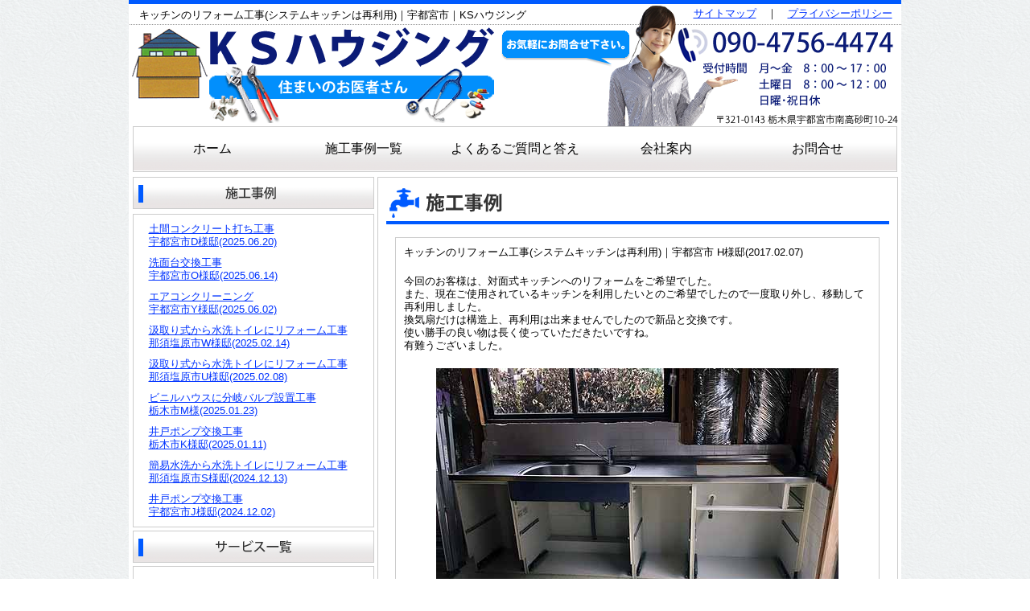

--- FILE ---
content_type: text/html
request_url: https://kshousing.jp/case/20170207kitchen.html
body_size: 142836
content:
<!doctype html>
<html>
<head>
<meta charset="utf-8">
<meta name="keywords" content="キッチン,リフォーム,宇都宮市">
<meta name="description" content="宇都宮市のキッチンのリフォームはKSハウジングにおまかせください。地元密着、豊富な施工実績をご覧ください。床の張り替えや水漏れ、蛇口修理、交換など何でもご相談下さい。ライフスタイルやご予算に応じて最適なプランをご提案致します。">
<title>キッチンのリフォーム工事(システムキッチンは再利用)｜宇都宮市｜KSハウジングは宇都宮市の水回り修理・リフォーム専門店</title>
<link rel="icon" href="../favicon.ico" type="image/vnd.microsoft.icon" />
<link href="../style.css" rel="stylesheet" type="text/css">
<style type="text/css">
body {
	margin-top: 0px;
}
</style>
<script type="text/javascript">
function MM_swapImgRestore() { //v3.0
  var i,x,a=document.MM_sr; for(i=0;a&&i<a.length&&(x=a[i])&&x.oSrc;i++) x.src=x.oSrc;
}
function MM_preloadImages() { //v3.0
  var d=document; if(d.images){ if(!d.MM_p) d.MM_p=new Array();
    var i,j=d.MM_p.length,a=MM_preloadImages.arguments; for(i=0; i<a.length; i++)
    if (a[i].indexOf("#")!=0){ d.MM_p[j]=new Image; d.MM_p[j++].src=a[i];}}
}

function MM_findObj(n, d) { //v4.01
  var p,i,x;  if(!d) d=document; if((p=n.indexOf("?"))>0&&parent.frames.length) {
    d=parent.frames[n.substring(p+1)].document; n=n.substring(0,p);}
  if(!(x=d[n])&&d.all) x=d.all[n]; for (i=0;!x&&i<d.forms.length;i++) x=d.forms[i][n];
  for(i=0;!x&&d.layers&&i<d.layers.length;i++) x=MM_findObj(n,d.layers[i].document);
  if(!x && d.getElementById) x=d.getElementById(n); return x;
}

function MM_swapImage() { //v3.0
  var i,j=0,x,a=MM_swapImage.arguments; document.MM_sr=new Array; for(i=0;i<(a.length-2);i+=3)
   if ((x=MM_findObj(a[i]))!=null){document.MM_sr[j++]=x; if(!x.oSrc) x.oSrc=x.src; x.src=a[i+2];}
}
</script>

<!-- Google tag (gtag.js) -->
<script async src="https://www.googletagmanager.com/gtag/js?id=G-BVZ29K41ZQ"></script>
<script>
  window.dataLayer = window.dataLayer || [];
  function gtag(){dataLayer.push(arguments);}
  gtag('js', new Date());

  gtag('config', 'G-BVZ29K41ZQ');
</script>

</head>
<body class="body" onLoad="MM_preloadImages('../image/button_suido02.png','../image/button_toilet02.png','../image/button_lavatory02.png','../image/button_bathroom02.png','../image/button_kitchen02.png','../image/button_ido02.png','../image/button_footer02.png')">

<div id="fb-root"></div>
<script>(function(d, s, id) {
  var js, fjs = d.getElementsByTagName(s)[0];
  if (d.getElementById(id)) return;
  js = d.createElement(s); js.id = id;
  js.src = "//connect.facebook.net/ja_JP/sdk.js#xfbml=1&version=v2.0";
  fjs.parentNode.insertBefore(js, fjs);
}(document, 'script', 'facebook-jssdk'));</script>

<div align="center" class="f-size-main">
  <table width="960" border="0" cellspacing="0" cellpadding="0">
    <tr>
      <td align="center" valign="top" bgcolor="#FFFFFF"><table width="960" border="0" cellspacing="0" cellpadding="0" class="header_bg">
        <tr>
          <td height="215" align="center" valign="top"><table width="960" border="0" cellspacing="0" cellpadding="0">
            <tr>
              <td width="690" height="25" align="left" valign="bottom"><h1 class="h1-line-height">　キッチンのリフォーム工事(システムキッチンは再利用)｜宇都宮市｜KSハウジング</h1></td>
              <td width="270" align="center" valign="bottom" class="link-header"><a href="../sitemap.html">サイトマップ</a>　｜　<a href="../privacy.html">プライバシーポリシー</a></td>
            </tr>
            <tr>
              <td height="138" colspan="2" align="left"><a href="../index.html"><img src="../image/header_logo01.png" alt="宇都宮市の水道、水回りのトラブル解決・スピード修理のKSハウジングは住まいのお医者さん" width="459" height="122" class="img-link-border" id="top"></a></td>
            </tr>
            <tr>
              <td height="45" colspan="2" align="center" valign="middle">
              <table width="940" border="0" cellspacing="0" cellpadding="0" class="link-menu">
                <tr>
                  <td width="188" align="center"><a href="../index.html">ホーム</a></td>
                  <td width="188" align="center"><a href="../jirei.html">施工事例一覧</a></td>
                  <td width="188" align="center"><a href="../qa.html">よくあるご質問と答え</a></td>
                  <td width="188" align="center"><a href="../company.html">会社案内</a></td>
                  <td width="188" align="center"><a href="../ask.html">お問合せ</a></td>
                </tr>
              </table></td>
            </tr>
          </table></td>
        </tr>
      </table>
        <table width="950" border="0" cellspacing="0" cellpadding="0">
          <tr>
            <td width="300" align="left" valign="top"><table width="300" border="0" cellspacing="0" cellpadding="0">
              <tr>
                <td align="left" valign="top"><div class="b-topimage"><img src="../image/left_bar_jirei01.png" alt="宇都宮市の水道、水回りのトラブル解決・スピード修理のKSハウジング施工事例" width="300" height="40"></div>
                  <div class="b-jirei" align="center" style="height:378px; width:288px; overflow-y:scroll;"><!-- #BeginLibraryItem "/Library/news.lbi" -->
<link href="../style.css" rel="stylesheet" type="text/css">
<table width="270" border="0" cellspacing="0" cellpadding="5" class="f-size-main">
                  <tr>
                    <td align="left" class="link-header"><a href="20250620domakon.html">土間コンクリート打ち工事<br>
                      宇都宮市D様邸(2025.06.20)</a></td>
                  </tr>
                  <tr>
                    <td align="left" class="link-header"><a href="20250614senmendai.html">洗面台交換工事<br>
                      宇都宮市O様邸(2025.06.14)</a></td>
                  </tr>
                  <tr>
                    <td align="left" class="link-header"><a href="20250602aircon_cleaning.html">エアコンクリーニング<br>
                      宇都宮市Y様邸(2025.06.02)</a></td>
                  </tr>
                  <tr>
                    <td align="left" class="link-header"><a href="20250214toilet_reform.html">汲取り式から水洗トイレにリフォーム工事<br>
                      那須塩原市W様邸(2025.02.14)</a></td>
                  </tr>
                  <tr>
                    <td align="left" class="link-header"><a href="20250208toilet_reform.html">汲取り式から水洗トイレにリフォーム工事<br>
                      那須塩原市U様邸(2025.02.08)</a></td>
                  </tr>
                  <tr>
                    <td align="left" class="link-header"><a href="20250123valve.html">ビニルハウスに分岐バルブ設置工事<br>
                      栃木市M様(2025.01.23)</a></td>
                  </tr>
                  <tr>
                    <td align="left" class="link-header"><a href="20250111ido_pump.html">井戸ポンプ交換工事<br>
                      栃木市K様邸(2025.01.11)</a></td>
                  </tr>
                  <tr>
                    <td align="left" class="link-header"><a href="20241213toilet_reform.html">簡易水洗から水洗トイレにリフォーム工事<br>
                      那須塩原市S様邸(2024.12.13)</a></td>
                  </tr>
                  <tr>
                    <td align="left" class="link-header"><a href="20241202ido_pump.html">井戸ポンプ交換工事<br>
                      宇都宮市J様邸(2024.12.02)</a></td>
                  </tr>
                  <tr>
                    <td align="left" class="link-header"><a href="20241102toilet_reform.html">簡易水洗から水洗トイレにリフォーム工事<br>
                      那須塩原市O様邸(2024.11.02)</a></td>
                  </tr>
                  <tr>
                    <td align="left" class="link-header"><a href="20241005toilet_reform.html">便器交換工事<br>
                      栃木市N様邸(2024.10.05)</a></td>
                  </tr>
                  <tr>
                    <td align="left" class="link-header"><a href="20240906kyutou_sano.html">給湯器交換工事<br>
                      佐野市W様邸(2024.09.06)</a></td>
                  </tr>
                  <tr>
                    <td align="left" class="link-header"><a href="20240808childroom_majikiri.html">子供部屋の間仕切り工事<br>
                      矢板市B様邸(2024.08.08)</a></td>
                  </tr>
                  <tr>
                    <td align="left" class="link-header"><a href="20240612kyutou_mashiko.html">増築部分の設備工事<br>
                      益子町U様邸(2024.06.12)</a></td>
                  </tr>
                  <tr>
                    <td align="left" class="link-header"><a href="20240606veranda_suisen.html">ベランダに水栓設置工事<br>
                      宇都宮市X様邸(2024.06.06)</a></td>
                  </tr>
                  <tr>
                    <td align="left" class="link-header"><a href="20240509tenpo_floor.html">店舗の床長尺シート張り替え工事<br>
                      宇都宮市A様(2024.05.09)</a></td>
                  </tr>
                  <tr>
                    <td align="left" class="link-header"><a href="20240423toilet_reform.html">汲取りから水洗へトイレリフォーム工事<br>
                      佐野市M様邸(2024.04.23)</a></td>
                  </tr>
                  <tr>
                    <td align="left" class="link-header"><a href="20240417toilet_reform.html">汲み取り式から水洗トイレリフォーム工事<br>
                      那須塩原市N様邸(2024.04.17)</a></td>
                  </tr>
                  <tr>
                    <td align="left" class="link-header"><a href="20230826katteguchi_approach.html">勝手口の外部アプローチ設置工事<br>
                      小山市A様邸(2023.08.26)</a></td>
                  </tr>
                  <tr>
                    <td align="left" class="link-header"><a href="20230804kitchen_reform.html">キッチンのリフォーム工事<br>
                      小山市A様邸(2023.08.04)</a></td>
                  </tr>
                  <tr>
                    <td align="left" class="link-header"><a href="20230731living_reform.html">リビングルームのリフォーム工事<br>
                      小山市A様邸(2023.07.31)</a></td>
                  </tr>
                  <tr>
                    <td align="left" class="link-header"><a href="20230729bath_reform.html">お風呂のリフォーム工事<br>
                      小山市A様邸(2023.07.29)</a></td>
                  </tr>
                  <tr>
                    <td align="left" class="link-header"><a href="20230725living_reform.html">リビングルームのリフォーム工事<br>
                      小山市A様邸(2023.07.25)</a></td>
                  </tr>
                  <tr>
                    <td align="left" class="link-header"><a href="20230706door.html">ドア交換とクロス張り替え工事<br>
                      小山市C様邸(2023.07.06)</a></td>
                  </tr>
                  <tr>
                    <td align="left" class="link-header"><a href="20230630domacon.html">外部給水と土間コンクリート打ち工事<br>
                      小山市C様邸(2023.06.30)</a></td>
                  </tr>
                  <tr>
                    <td align="left" class="link-header"><a href="20230418haikan.html">給水、排水、U字溝、配管工事<br>
                      宇都宮市T様邸(2023.04.18)</a></td>
                  </tr>
                  <tr>
                    <td align="left" class="link-header"><a href="20230412tesuri.html">手すり設置と引き違いドア交換工事<br>
                      宇都宮市K様邸(2023.04.12)</a></td>
                  </tr>
                  <tr>
                    <td align="left" class="link-header"><a href="20230406haikan.html">外部排水工事<br>
                      宇都宮市S様邸(2023.04.06)</a></td>
                  </tr>
                  <tr>
                    <td align="left" class="link-header"><a href="20230313haikan.html">配管の詰まり除去と配管交換工事<br>
                      栃木市施設様(2023.03.13)</a></td>
                  </tr>
                  <tr>
                    <td align="left" class="link-header"><a href="20230213toilet_reform.html">水洗フラットトイレリフォーム工事<br>
                      那須塩原市F様邸(2023.02.13)</a></td>
                  </tr>
                  <tr>
                    <td align="left" class="link-header"><a href="20230126toilet_reform.html">水洗フラットトイレリフォーム工事<br>
                      茨城県笠間市G様邸(2023.01.26)</a></td>
                  </tr>
                  <tr>
                    <td align="left" class="link-header"><a href="20230121toilet_reform.html">水洗フラットトイレリフォーム工事<br>
                      茨城県笠間市H様邸(2023.01.21)</a></td>
                  </tr>
                  <tr>
                    <td align="left" class="link-header"><a href="20230117toilet_reform.html">汲み取り式から水洗トイレリフォーム工事<br>
                      茨城県笠間市I様邸(2023.01.17)</a></td>
                  </tr>
                  <tr>
                    <td align="left" class="link-header"><a href="20221226toilet_reform.html">汲み取り式から水洗トイレリフォーム工事<br>
                      那須塩原市G様邸(2022.12.26)</a></td>
                  </tr>
                  <tr>
                    <td align="left" class="link-header"><a href="20221220toilet_reform.html">床をフラットに！トイレリフォーム工事<br>
                      那須塩原市J様邸(2022.12.20)</a></td>
                  </tr>
                  <tr>
                    <td align="left" class="link-header"><a href="20221212tosou_mibu.html">外壁塗装と雨樋交換工事<br>
                      壬生町J様邸(2022.12.12)</a></td>
                  </tr>
                  <tr>
                    <td align="left" class="link-header"><a href="20221206ecocute_repair_sano.html">エコキュート水漏れ修理工事<br>
                      佐野市B様邸(2022.12.06)</a></td>
                  </tr>
                  <tr>
                    <td align="left" class="link-header"><a href="20221202water_heater.html">給湯器交換工事<br>
                      宇都宮市C様邸(2022.12.02)</a></td>
                  </tr>
                  <tr>
                    <td align="left" class="link-header"><a href="20221130ecocute_nasushiobara.html">エコキュート交換工事<br>
                      那須塩原市C様邸(2022.11.30)</a></td>
                  </tr>
                  <tr>
                    <td align="left" class="link-header"><a href="20221026toilet_reform.html">汲み取り式から水洗トイレリフォーム工事<br>
                      那須塩原市K様邸(2022.10.26)</a></td>
                  </tr>
                  <tr>
                    <td align="left" class="link-header"><a href="20221022toilet_reform.html">床と便器交換トイレリフォーム工事<br>
                      那須塩原市M様邸(2022.10.22)</a></td>
                  </tr>
                  <tr>
                    <td align="left" class="link-header"><a href="20221018ecocute_mooka.html">エコキュート交換工事<br>
                      真岡市U様邸(2022.10.18)</a></td>
                  </tr>
                  <tr>
                    <td align="left" class="link-header"><a href="20221012gesui.html">下水の一部交換工事<br>
                      宇都宮市A様邸(2022.10.12)</a></td>
                  </tr>
                  <tr>
                    <td align="left" class="link-header"><a href="20220928toilet_reform.html">床と便器交換トイレリフォーム工事<br>
                      那須塩原市N様邸(2022.09.28)</a></td>
                  </tr>
                  <tr>
                    <td align="left" class="link-header"><a href="20220830flooring.html">２枚張りでフローリング張り替え工事<br>
                      壬生町Y様邸(2022.08.30)</a></td>
                  </tr>
                  <tr>
                    <td align="left" class="link-header"><a href="20220520ido_pump.html">井戸ポンプ交換工事<br>
                      宇都宮市I様邸(2022.05.20)</a></td>
                  </tr>
                  <tr>
                    <td align="left" class="link-header"><a href="20220409toilet_reform.html">汲み取りから水洗にトイレリフォーム工事<br>
                      宇都宮市F様邸(2022.04.09)</a></td>
                  </tr>
                  <tr>
                    <td align="left" class="link-header"><a href="20220307kitchen_reform.html">キッチン交換工事<br>
                    小山市S様邸(2022.03.07)</a></td>
                  </tr>
                  <tr>
                    <td align="left" class="link-header"><a href="20220301flooring.html">和室から洋室へフローリング工事<br>
                      小山市F様邸(2022.03.01)</a></td>
                  </tr>
                  <tr>
                    <td align="left" class="link-header"><a href="20220217gesui_kirikae.html">下水切り替え工事<br>
                      宇都宮市F様邸(2022.02.17)</a></td>
                  </tr>
                  <tr>
                    <td align="left" class="link-header"><a href="20220212bath_fan.html">浴室の換気扇交換工事<br>
                      宇都宮市ビジネスホテル(2022.02.12)</a></td>
                  </tr>
                  <tr>
                    <td align="left" class="link-header"><a href="20220207bath24h_tochigi.html">24時間風呂交換工事<br>
                      栃木市B様(2022.02.07)</a></td>
                  </tr>
                  <tr>
                    <td align="left" class="link-header"><a href="20220205touketsu_haikan.html">凍結による配管修理交換工事<br>
                      都賀町G様(2022.02.05)</a></td>
                  </tr>
                  <tr>
                    <td align="left" class="link-header"><a href="20220201kitchencar_fan.html">キッチンカーの換気扇交換工事<br>
                      宇都宮市S様(2022.02.01)</a></td>
                  </tr>
                  <tr>
                    <td align="left" class="link-header"><a href="20220126ido_pump.html">井戸ポンプ交換工事<br>
                      宇都宮市O様邸(2022.01.26)</a></td>
                  </tr>
                  <tr>
                    <td align="left" class="link-header"><a href="20220120gaiheki_bousui.html">地震で破損した外壁の防水修理工事<br>
                      小山市F様邸(2022.01.20)</a></td>
                  </tr>
                  <tr>
                    <td align="left" class="link-header"><a href="20220114hotel_haikan.html">ビジネスホテルの配管修理工事<br>
                      下都賀郡壬生町(2022.01.14)</a></td>
                  </tr>
                  <tr>
                    <td align="left" class="link-header"><a href="20220108toilet_reform.html">汲み取り式から水洗式にリフォーム工事<br>
                      小山市E様邸(2022.01.08)</a></td>
                  </tr>
                  <tr>
                    <td align="left" class="link-header"><a href="20211202kitchen_reform.html">キッチン交換工事<br>
                      那珂川町O様邸(2021.12.02)</a></td>
                  </tr>
                  <tr>
                    <td align="left" class="link-header"><a href="20211106bath_reform_nakagawa.html">ユニットバスへリフォーム工事<br>
                      那珂川町M様邸(2021.11.06)</a></td>
                  </tr>
                  <tr>
                    <td align="left" class="link-header"><a href="20211101kitchen_reform.html">キッチン交換工事<br>
                      宇都宮市N様邸(2021.11.01)</a></td>
                  </tr>
                  <tr>
                    <td align="left" class="link-header"><a href="20211004mansion_haikan.html">マンション配管の引き直し工事<br>
                      宇都宮市内マンション(2021.10.04)</a></td>
                  </tr>
                  <tr>
                    <td align="left" class="link-header"><a href="20211101genkan_tile.html">玄関タイル交換工事<br>
                      高根沢町H様邸(2021.11.01)</a></td>
                  </tr>
                  <tr>
                    <td align="left" class="link-header"><a href="20210913ecocute_nasushiobara.html">エコキュート交換工事<br>
                      那須塩原市A様邸(2021.09.13)</a></td>
                  </tr>
                  <tr>
                    <td align="left" class="link-header"><a href="20210910log_house_reform_shimotsuke.html">ログハウスのリフォーム工事(内装工事)<br>
                      下野市S様邸(2021.09.10)</a></td>
                  </tr>
                  <tr>
                    <td align="left" class="link-header"><a href="20210906toilet_reform.html">汲み取り式から水洗式にリフォーム工事<br>
                      那須塩原市D様邸(2021.09.06)</a></td>
                  </tr>
                  <tr>
                    <td align="left" class="link-header"><a href="20210901ido_pump.html">井戸ポンプ交換工事<br>
                      栃木市O様邸(2021.09.01)</a></td>
                  </tr>
                  <tr>
                    <td align="left" class="link-header"><a href="20210810toilet_reform.html">和式から洋式へトイレのリフォーム工事<br>
                      日光市B様邸(2021.08.10)</a></td>
                  </tr>
                  <tr>
                    <td align="left" class="link-header"><a href="20210804kitchen_floor.html">キッチン床の張替え工事<br>
                      宇都宮市S様邸(2021.08.04)</a></td>
                  </tr>
                  <tr>
                    <td align="left" class="link-header"><a href="20210802log_house_reform_shimotsuke.html">ログハウスのリフォーム工事(塗装工事)<br>
                      下野市S様邸(2021.08.02)</a></td>
                  </tr>
                  <tr>
                    <td align="left" class="link-header"><a href="20210729gesui_kirikae.html">下水道切り替え工事<br>
                      栃木市E様邸(2021.07.29)</a></td>
                  </tr>
                  <tr>
                    <td align="left" class="link-header"><a href="20210727kitchen_panel_mooka.html">キッチンパネル張り替え工事<br>
                      真岡市N様邸(2021.07.27)</a></td>
                  </tr>
                  <tr>
                    <td align="left" class="link-header"><a href="20210721kitchen_kaminokawa.html">キッチンリフォーム工事<br>
                      上三川町M様邸(2021.07.21)</a></td>
                  </tr>
                  <tr>
                    <td align="left" class="link-header"><a href="20210717kitchen_reform_kaminokawa.html">キッチンから洋室にリフォーム工事<br>
                      上三川町M様邸(2021.07.17)</a></td>
                  </tr>
                  <tr>
                    <td align="left" class="link-header"><a href="20210715kitchen_yuka_kaminokawa.html">キッチン床の張替え工事<br>
                      上三川町M様邸(2021.07.15)</a></td>
                  </tr>
                  <tr>
                    <td align="left" class="link-header"><a href="20210706aircon.html">エアコン交換工事<br>
                      宇都宮市A様邸(2021.07.06)</a></td>
                  </tr>
                  <tr>
                    <td align="left" class="link-header"><a href="20210701bath_reform_mooka.html">ユニットバス交換浴室リフォーム工事<br>
                      真岡市M様邸(2021.07.01)</a></td>
                  </tr>
                  <tr>
                    <td align="left" class="link-header"><a href="20210527ido_pump.html">井戸ポンプ交換工事<br>
                      栃木市N様邸(2021.05.27)</a></td>
                  </tr>
                  <tr>
                    <td align="left" class="link-header"><a href="20210525bath_reform_kaminokawa.html">お風呂のリフォーム工事<br>
                      上三川町K様邸(2021.05.25)</a></td>
                  </tr>
                  <tr>
                    <td align="left" class="link-header"><a href="20210519ecocute_repair_tochigi.html">エコキュート水漏れ修理工事<br>
                      栃木市Y様邸(2021.05.19)</a></td>
                  </tr>
                  <tr>
                    <td align="left" class="link-header"><a href="20210513haikan.html">給水給湯配管引き直し工事<br>
                      宇都宮市A様邸(2021.05.13)</a></td>
                  </tr>
                  <tr>
                    <td align="left" class="link-header"><a href="20210508kitchen_mibu.html">新築現場の他社製キッチン取付け工事<br>
                      下都賀郡壬生町S様邸(2021.05.08)</a></td>
                  </tr>
                  <tr>
                    <td align="left" class="link-header"><a href="20210428mansion_haikan.html">マンションの配管工事<br>
                      宇都宮市内マンション(2021.04.28)</a></td>
                  </tr>
                  <tr>
                    <td align="left" class="link-header"><a href="20210426mansion.html">マンションの水圧テストと器具付け<br>
                      宇都宮市内マンション(2021.04.26)</a></td>
                  </tr>
                  <tr>
                    <td align="left" class="link-header"><a href="20210420bath_jaguchi_tochigi.html">お風呂の蛇口交換工事<br>
                      栃木市T様邸(2021.04.20)</a></td>
                  </tr>
                  <tr>
                    <td align="left" class="link-header"><a href="20210416fuyouhin_kaisyu.html">不用品改修<br>
                      宇都宮市J様邸(2021.04.16)</a></td>
                  </tr>
                  <tr>
                    <td align="left" class="link-header"><a href="20210414jaguchi_tochigi.html">蛇口交換工事<br>
                      栃木市施設(2021.04.14)</a></td>
                  </tr>
                  <tr>
                    <td align="left" class="link-header"><a href="20210409denki_onsuiki_tochigi.html">屋内の小型電気温水器交換工事<br>
                      栃木市施設(2021.04.09)</a></td>
                  </tr>
                  <tr>
                    <td align="left" class="link-header"><a href="20210407mansion_kyuutouki.html">マンションの給湯器交換工事②<br>
                      宇都宮市内マンション(2021.04.07)</a></td>
                  </tr>
                  <tr>
                    <td align="left" class="link-header"><a href="20210406mansion_kyuutouki.html">マンションの給湯器交換工事①<br>
                    宇都宮市内マンション(2021.04.06)</a></td>
                  </tr>
                  <tr>
                    <td align="left" class="link-header"><a href="20210405mansion_toilet_kyuutouki.html">マンションのトイレ交換と給湯器交換工事<br>
                      宇都宮市内マンション(2021.04.05)</a></td>
                  </tr>
                  <tr>
                    <td align="left" class="link-header"><a href="20210401mansion_lavatory.html">マンション洗面脱衣所リフォーム工事<br>
                      宇都宮市内マンション(2021.04.01)</a></td>
                  </tr>
                  <tr>
                    <td align="left" class="link-header"><a href="20210329ecocute_shimotsuke.html">エコキュート交換工事<br>
                    下野市Y様邸(2021.03.29)</a></td>
                  </tr>
                  <tr>
                    <td align="left" class="link-header"><a href="20210326mansion_haikan.html">マンション配管工事<br>
                      宇都宮市I様邸(2021.03.26)</a></td>
                  </tr>
                  <tr>
                    <td align="left" class="link-header"><a href="20210324tenant_fukkyu.html">店舗の復旧工事<br>
                      宇都宮市H様店舗(2021.03.24)</a></td>
                  </tr>
                  <tr>
                    <td align="left" class="link-header"><a href="20210322jaguchi_haga.html">給水引き直しと蛇口交換工事<br>
                    芳賀町M様邸(2021.03.22)</a></td>
                  </tr>
                  <tr>
                    <td align="left" class="link-header"><a href="20210318denki_onsuiki_tochigi.html">屋内の小型電気温水器交換工事<br>
                      栃木市B様邸(2021.03.18)</a></td>
                  </tr>
                  <tr>
                    <td align="left" class="link-header"><a href="20210316kyutouki_nikko.html">ガス給湯器交換工事<br>
                    日光市A様邸(2021.03.16)</a></td>
                  </tr>
                  <tr>
                    <td align="left" class="link-header"><a href="20210312bath_reform_jaguchi.html">浴室の蛇口交換工事<br>
                      宇都宮市S様邸(2021.03.12)</a></td>
                  </tr>
                  <tr>
                    <td align="left" class="link-header"><a href="20210306ecocute_nasushiobara.html">電気温水器からエコキュート交換工事<br>
                      那須塩原市W様邸(2021.03.06)</a></td>
                  </tr>
                  <tr>
                    <td align="left" class="link-header"><a href="20210301genkan_tile.html">玄関タイル張替え工事<br>
                      宇都宮市G様邸(2021.03.01)</a></td>
                  </tr>
                  <tr>
                    <td align="left" class="link-header"><a href="20210216ecocute_otawara.html">エコキュート交換工事<br>
                      大田原市U様邸(2021.02.16)</a></td>
                  </tr>
                  <tr>
                    <td align="left" class="link-header"><a href="20210212ecocute_nasushiobara.html">エコキュート交換工事<br>
                      那須塩原市T様邸(2021.02.12)</a></td>
                  </tr>
                  <tr>
                    <td align="left" class="link-header"><a href="20210208kitchen_reform.html">キッチンリフォーム工事<br>
                    宇都宮市O様邸(2021.02.08)</a></td>
                  </tr>
                  <tr>
                    <td align="left" class="link-header"><a href="20210205kitchen.html">ビルトインコンロと換気扇交換工事<br>
                      さくら市N様邸(2021.02.05)</a></td>
                  </tr>
                  <tr>
                    <td align="left" class="link-header"><a href="20210201lavatory_reform.html">洗面所リフォーム工事<br>
                      宇都宮市B様邸(2021.02.01)</a></td>
                  </tr>
                  <tr>
                    <td align="left" class="link-header"><a href="20210118shokusenki.html">食洗機取付け工事<br>
                      宇都宮市M様マンション(2021.01.18)</a></td>
                  </tr>
                  <tr>
                    <td align="left" class="link-header"><a href="20210115mansion_cleaning.html">マンションリフォーム後のクリーニング<br>
                      宇都宮市内マンション(2021.01.15)</a></td>
                  </tr>
                  <tr>
                    <td align="left" class="link-header"><a href="20210114mansion_cleaning.html">マンションリフォーム後のクリーニング<br>
                      宇都宮市内マンション(2021.01.14)</a></td>
                  </tr>
                  <tr>
                    <td align="left" class="link-header"><a href="20210113kitchen_haisuisen.html">ディスポーザー撤去工事<br>
                    宇都宮市Y様邸(2021.01.13)</a></td>
                  </tr>
                  <tr>
                    <td align="left" class="link-header"><a href="20210108mansion_reform.html">マンションリフォーム配管工事<br>
                      宇都宮市内マンション(2021.01.08)</a></td>
                  </tr>
                  <tr>
                    <td align="left" class="link-header"><a href="20201225mansion_reform.html">マンションリフォーム工事<br>
                      宇都宮市内マンション(2020.12.25)</a></td>
                  </tr>
                  <tr>
                    <td align="left" class="link-header"><a href="20201224senmen_jaguci.html">洗面所の蛇口交換工事<br>
                      宇都宮市K様邸(2020.12.24)</a></td>
                  </tr>
                  <tr>
                    <td align="left" class="link-header"><a href="20201223mansion_haikan.html">マンション配管引き直し工事<br>
                      宇都宮市内マンション(2020.12.23)</a></td>
                  </tr>
                  <tr>
                    <td align="left" class="link-header"><a href="20201221ecocute_daigo.html">エコキュート交換工事<br>
                      茨城県大子町S様邸(2020.12.21)</a></td>
                  </tr>
                  <tr>
                    <td align="left" class="link-header"><a href="20201217kitchen.html">キッチンリフォームと配管工事<br>
                      宇都宮市M様邸(2020.12.17)</a></td>
                  </tr>
                  <tr>
                    <td align="left" class="link-header"><a href="20201215ecocute_otawara.html">エコキュート交換工事<br>
                      大田原市F様邸(2020.12.15)</a></td>
                  </tr>
                  <tr>
                    <td align="left" class="link-header"><a href="20201210kitchen_mibu.html">キッチンのリフォーム工事<br>
                    下都賀郡壬生町I様邸(2020.12.10)</a></td>
                  </tr>
                  <tr>
                    <td align="left" class="link-header"><a href="20201206mizumawari_reform.html">キッチン､トイレ､洗面所のリフォーム工事<br>
                      宇都宮市K様邸(2020.12.06)</a></td>
                  </tr>
                  <tr>
                    <td align="left" class="link-header"><a href="20201204mizumawari_reform.html">キッチン､トイレ､洗面所のリフォーム工事<br>
                      宇都宮市K様邸(2020.12.04)</a></td>
                  </tr>
                  <tr>
                    <td align="left" class="link-header"><a href="20201106closet_reform.html">床の間をクローゼットにリフォーム工事<br>
                      大田原市K様邸(2020.11.06)</a></td>
                  </tr>
                  <tr>
                    <td align="left" class="link-header"><a href="20201102bathroom_reform_kitchen_floor_nikko.html">浴室リフォームとキッチン床張替え工事<br>
                      日光市M様邸(2020.11.02)</a></td>
                  </tr>
                  <tr>
                    <td align="left" class="link-header"><a href="20201031mizumawari_reform.html">水回りの全面リフォーム工事<br>
                      宇都宮市K様邸(2020.10.31)</a></td>
                  </tr>
                  <tr>
                    <td align="left" class="link-header"><a href="20201026bath_reform_kanuma.html">浴室と洗面所のリフォーム工事<br>
                      鹿沼市M様邸(2020.10.26)</a></td>
                  </tr>
                  <tr>
                    <td align="left" class="link-header"><a href="20201021ecocute_kanuma.html">エコキュート新規設置工事<br>
                      鹿沼市M様邸(2020.10.21)</a></td>
                  </tr>
                  <tr>
                    <td align="left" class="link-header"><a href="20201019gas_stove.html">ビルトインガスコンロ交換工事<br>
                      宇都宮市W様邸(2020.10.19)</a></td>
                  </tr>
                  <tr>
                    <td align="left" class="link-header"><a href="20201014domakon_bike.html">バイク車庫土間コンクリート工事<br>
                      宇都宮市F様邸(2020.10.14)</a></td>
                  </tr>
                  <tr>
                    <td align="left" class="link-header"><a href="20201008ecocute.html">エコキュート交換工事<br>
                      宇都宮市T様邸(2020.10.08)</a></td>
                  </tr>
                  <tr>
                    <td align="left" class="link-header"><a href="20201002shower_mizumore.html">浴室シャワーの水漏れ修理工事<br>
                      日光市O様邸(2020.10.02)</a></td>
                  </tr>
                  <tr>
                    <td align="left" class="link-header"><a href="20200904gaibu_suisen_kanuma.html">外部水栓設置工事<br>
                      鹿沼市H様邸(2020.09.04)</a></td>
                  </tr>
                  <tr>
                    <td align="left" class="link-header"><a href="20200801hospital_tenjo_kabe_yuka.html">病院の天井壁床工事<br>
                    宇都宮市U病院様(2020.08.01)</a></td>
                  </tr>
                  <tr>
                    <td align="left" class="link-header"><a href="20200530haikan_tochigi.html">断裂した配管の修理工事<br>
                      栃木市(2020.05.30)</a></td>
                  </tr>
                  <tr>
                    <td align="left" class="link-header"><a href="20200525toilet_reform.html">トイレのリフォーム工事<br>
                      栃木市(大平町)(2020.05.25)</a></td>
                  </tr>
                  <tr>
                    <td align="left" class="link-header"><a href="20200518mansion_haikan.html">マンション配管引き直し工事<br>
                      宇都宮市(2020.05.18)</a></td>
                  </tr>
                  <tr>
                    <td align="left" class="link-header"><a href="20200512lavatory_reform.html">洗面所のリフォーム工事<br>
                      宇都宮市A様邸(2020.05.12)</a></td>
                  </tr>
                  <tr>
                    <td align="left" class="link-header"><a href="20200401tenpo_reform.html">店舗リフォーム工事<br>
                      宇都宮市(2020.04.01)</a></td>
                  </tr>
                  <tr>
                    <td align="left" class="link-header"><a href="20200310gesui_repair.html">下水の破損修理工事<br>
                      宇都宮市M様邸(2020.03.10)</a></td>
                  </tr>
                  <tr>
                    <td align="left" class="link-header"><a href="20200304toilet_reform.html">和式から洋式へトイレのリフォーム工事<br>
                    下都賀郡壬生町Y様邸(2020.03.04)</a></td>
                  </tr>
                  <tr>
                    <td align="left" class="link-header"><a href="20200210meter_move_kanuma.html">水道メーター移動工事<br>
                      鹿沼市K様邸(2020.02.10)</a></td>
                  </tr>
                  <tr>
                    <td align="left" class="link-header"><a href="20200204kyutouki.html">給湯器交換工事<br>
                      宇都宮市Y様邸(2020.02.04)</a></td>
                  </tr>
                  <tr>
                    <td align="left" class="link-header"><a href="20200201gaibu_suisen.html">外部水栓設置工事<br>
                    宇都宮市W様邸(2020.02.01)</a></td>
                  </tr>
                  <tr>
                    <td align="left" class="link-header"><a href="20200129ecocute_mizumore.html">エコキュートの水漏れ修理工事<br>
                      宇都宮市S様邸(2020.01.29)</a></td>
                  </tr>
                  <tr>
                    <td align="left" class="link-header"><a href="20200126kyuutouki_remocon.html">ネズミ被害の給湯器リモコン修理工事<br>
                      宇都宮市K様邸(2020.01.26)</a></td>
                  </tr>
                  <tr>
                    <td align="left" class="link-header"><a href="20200118bath_reform_jaguchi.html">浴室蛇口交換工事<br>
                      宇都宮市O様邸(2020.01.18)</a></td>
                  </tr>
                  <tr>
                    <td align="left" class="link-header"><a href="20200114kyusui_haikan.html">給水引き直し工事<br>
                      下都賀郡壬生町Y様邸(2020.01.14)</a></td>
                  </tr>
                  <tr>
                    <td align="left" class="link-header"><a href="20200106washlet.html">アパートのトイレにウォシュレット工事<br>
                      宇都宮市アパート(2020.01.06)</a></td>
                  </tr>
                  <tr>
                    <td align="left" class="link-header"><a href="20191217genkan_door.html">玄関ドア交換工事<br>
                      茨城県取手市A様邸(2019.12.17)</a></td>
                  </tr>
                  <tr>
                    <td align="left" class="link-header"><a href="20191211kitchen_jaguchi.html">キッチンの蛇口と排水栓交換工事<br>
                      宇都宮市T様邸(2019.12.11)</a></td>
                  </tr>
                  <tr>
                    <td align="left" class="link-header"><a href="20191209kitchen.html">キッチン設置工事<br>
                      鹿沼市K工務店様(2019.12.09)</a></td>
                  </tr>
                  <tr>
                    <td align="left" class="link-header"><a href="20191203shutter.html">後付けシャッター取付工事<br>
                      下都賀郡壬生町S様邸(2019.12.03)</a></td>
                  </tr>
                  <tr>
                    <td align="left" class="link-header"><a href="20191118toilet_kaminokawa.html">アパートのトイレ交換工事<br>
                      上三川町(2019.11.18)</a></td>
                  </tr>
                  <tr>
                    <td align="left" class="link-header"><a href="20191116shokusenki.html">食洗機交換工事<br>
                      宇都宮市K様邸(2019.11.16)</a></td>
                  </tr>
                  <tr>
                    <td align="left" class="link-header"><a href="20191112lavatory_kanuma.html">壁付け洗面所設置工事<br>
                      鹿沼市K様邸(2019.11.12)</a></td>
                  </tr>
                  <tr>
                    <td align="left" class="link-header"><a href="20191106doma_concrete.html">外部土間コンクリート工事<br>
                      宇都宮市K様邸(2019.11.06)</a></td>
                  </tr>
                  <tr>
                    <td align="left" class="link-header"><a href="20191101toilet_reform.html">トイレを物入れにリフォーム工事<br>
                      宇都宮市Ｉ様邸(2019.11.01)</a></td>
                  </tr>
                  <tr>
                    <td align="left" class="link-header"><a href="20191003kitchen.html">キッチンリフォーム工事<br>
                      栃木県壬生町E様邸(2019.10.03)</a></td>
                  </tr>
                  <tr>
                    <td align="left" class="link-header"><a href="20191001bath_reform_wall.html">ユニットバス工事に伴う壁･窓回り工事<br>
                      宇都宮市K様邸(2019.10.01)</a></td>
                  </tr>
                  <tr>
                    <td align="left" class="link-header"><a href="20190909amado.html">雨戸交換工事<br>
                      宇都宮市K様邸(2019.09.09)</a></td>
                  </tr>
                  <tr>
                    <td align="left" class="link-header"><a href="20190904doma_concrete_nikko.html">外部土間コンクリート工事<br>
                      日光市W様邸(2019.09.04)</a></td>
                  </tr>
                  <tr>
                    <td align="left" class="link-header"><a href="20190902reform_nikko.html">トイレと洗面台の新設工事<br>
                    日光市F様邸(2019.09.02)</a></td>
                  </tr>
                  <tr>
                    <td align="left" class="link-header"><a href="20190808toilet_reform.html">トイレ交換工事<br>
                      市貝町F様邸(2019.08.08)</a></td>
                  </tr>
                  <tr>
                    <td align="left" class="link-header"><a href="20190807kitchen_panel.html">キッチンパネル修理工事<br>
                      栃木県栃木市M施設様(2019.08.07)</a></td>
                  </tr>
                  <tr>
                    <td align="left" class="link-header"><a href="20190805concrete_nikko.html">倉庫の床のコンクリート仕上げ工事<br>
                      日光市S様邸(2019.08.05)</a></td>
                  </tr>
                  <tr>
                    <td align="left" class="link-header"><a href="20190801lavatory_reform.html">洗面台交換リフォーム工事<br>
                      宇都宮市H様邸(2019.08.01)</a></td>
                  </tr>
                  <tr>
                    <td align="left" class="link-header"><a href="20190722majikiri_otawara.html">子供部屋の間仕切り工事<br>
                      大田原市Y様邸(2019.07.22)</a></td>
                  </tr>
                  <tr>
                    <td align="left" class="link-header"><a href="20190720floor.html">床フロア工事<br>
                      宇都宮市F様邸(2019.07.20)</a></td>
                  </tr>
                  <tr>
                    <td align="left" class="link-header"><a href="20190716gaibu_suisen.html">外部水栓設置工事<br>
                      下野市F様邸(2019.07.16)</a></td>
                  </tr>
                  <tr>
                    <td align="left" class="link-header"><a href="20190708toilet_reform.html">2階トイレのリフォーム工事<br>
                    群馬県太田市S様邸(2019.07.08)</a></td>
                  </tr>
                  <tr>
                    <td align="left" class="link-header"><a href="20190621kitchen.html">キッチン設置工事<br>
                      宇都宮市K様邸(2019.06.21)</a></td>
                  </tr>
                  <tr>
                    <td align="left" class="link-header"><a href="20190615toilet_lavatory_reform.html">洗面台とトイレのリフォーム工事<br>
                      宇都宮市K様邸(2019.06.15)</a></td>
                  </tr>
                  <tr>
                    <td align="left" class="link-header"><a href="20190605toilet_reform.html">トイレのリフォームと床フロア交換工事<br>
                    宇都宮市S様邸(2019.06.05)</a></td>
                  </tr>
                  <tr>
                    <td align="left" class="link-header"><a href="20190603toilet_reform.html">和から洋へトイレのリフォーム工事<br>
                      宇都宮市S様邸(2019.06.03)</a></td>
                  </tr>
                  <tr>
                    <td align="left" class="link-header"><a href="20190524water_heater.html">給湯器交換工事<br>
                      宇都宮市T様邸(2019.05.24)</a></td>
                  </tr>
                  <tr>
                    <td align="left" class="link-header"><a href="20190518kyuusuikouji.html">給水工事<br>
                      宇都宮市I様邸(2019.05.18)</a></td>
                  </tr>
                  <tr>
                    <td align="left" class="link-header"><a href="20190513ecocute_kaminokawa.html">エコキュート水漏れ修理工事<br>
                      上三川町I様邸(2019.05.13)</a></td>
                  </tr>
                  <tr>
                    <td align="left" class="link-header"><a href="20190501kyutouki.html">給湯器交換工事<br>
                    宇都宮市N様邸(2019.05.07)</a></td>
                  </tr>
                  <tr>
                    <td align="left" class="link-header"><a href="20190425kitchen_jaguchi.html">キッチンの蛇口交換工事<br>
                      宇都宮市U様アパート(2019.04.25)</a></td>
                  </tr>
                  <tr>
                    <td align="left" class="link-header"><a href="20190419ido_pump.html">井戸ポンプ交換工事<br>
                      栃木市M様邸(2019.04.19)</a></td>
                  </tr>
                  <tr>
                    <td align="left" class="link-header"><a href="20190413factory_wall_mibu.html">工場の壁の修理工事<br>
                      下都賀郡壬生町S工場様(2019.04.13)</a></td>
                  </tr>
                  <tr>
                    <td align="left" class="link-header"><a href="20190409toilet_nikko.html">タンクレストイレに交換工事<br>
                      日光市S様邸(2019.04.09)</a></td>
                  </tr>
                  <tr>
                    <td align="left" class="link-header"><a href="20190403unit_bath_mibu.html">ユニットバス交換工事<br>
                      下都賀郡壬生町N様邸(2019.04.03)</a></td>
                  </tr>
                  <tr>
                    <td align="left" class="link-header"><a href="20190401haikan.html">音響配線用配管工事<br>
                      宇都宮市市S様邸(2019.04.01)</a></td>
                  </tr>
                  <tr>
                    <td align="left" class="link-header"><a href="20190307kyutouki_tochigi.html">ガス給湯器交換工事<br>
                      栃木市S様邸(2019.03.07)</a></td>
                  </tr>
                  <tr>
                    <td align="left" class="link-header"><a href="20190305kyutouki_tochigi.html">石油給湯器交換工事<br>
                      栃木市（岩舟町）O様邸(2019.03.05)</a></td>
                  </tr>
                  <tr>
                    <td align="left" class="link-header"><a href="20190301ecocute_otawara.html">エコキュート交換工事<br>
                      大田原市X様邸(2019.03.01)</a></td>
                  </tr>
                  <tr>
                    <td align="left" class="link-header"><a href="20190212bath24h_otawara.html">24時間風呂交換工事<br>
                      大田原市A様邸(2019.02.12)</a></td>
                  </tr>
                  <tr>
                    <td align="left" class="link-header"><a href="20190209bath24h_otawara.html">24時間風呂新規設置工事<br>
                      大田原市T様邸(2019.02.09)</a></td>
                  </tr>
                  <tr>
                    <td align="left" class="link-header"><a href="20190204unit_bath_tochigi.html">ユニットバス交換工事<br>
                      栃木市S様邸(2019.02.04)</a></td>
                  </tr>
                  <tr>
                    <td align="left" class="link-header"><a href="20190201kyutouki_nikko.html">給湯器交換工事<br>
                      日光市X様邸(2019.02.01)</a></td>
                  </tr>
                  <tr>
                    <td align="left" class="link-header"><a href="20181225toilet.html">トイレのリフォーム工事<br>
                      宇都宮市Y様邸(2018.12.25)</a></td>
                  </tr>
                  <tr>
                    <td align="left" class="link-header"><a href="20181219gas_stove.html">ビルトインガスコンロ設置工事<br>
                      真岡市O様邸(2018.12.19)</a></td>
                  </tr>
                  <tr>
                    <td align="left" class="link-header"><a href="20181213floor_karasuyama.html">廊下床の張替えと洗面所リフォーム工事<br>
                      那須烏山市O様邸(2018.12.13)</a></td>
                  </tr>
                  <tr>
                    <td align="left" class="link-header"><a href="20181210door.html">ドア設置工事<br>
                      宇都宮市S様邸(2018.12.10)</a></td>
                  </tr>
                  <tr>
                    <td align="left" class="link-header"><a href="20181207floor.html">廊下の床の張り替え工事<br>
                      宇都宮市S様邸(2018.12.07)</a></td>
                  </tr>
                  <tr>
                    <td align="left" class="link-header"><a href="20181205kitchen.html">キッチン設置工事<br>
                      宇都宮市S様邸(2018.12.05)</a></td>
                  </tr>
                  <tr>
                    <td align="left" class="link-header"><a href="20181203kitchen_floor.html">キッチンの床の張り替え工事<br>
                      宇都宮市S様邸(2018.12.03)</a></td>
                  </tr>
                  <tr>
                    <td align="left" class="link-header"><a href="20181115doma_nasukara.html">犬走りの土間コン工事<br>
                      那須烏山市O様邸(2018.11.15)</a></td>
                  </tr>
                  <tr>
                    <td align="left" class="link-header"><a href="20181112toilet_otawara.html">トイレのリフォーム工事<br>
                      大田原市T様邸(2018.11.12)</a></td>
                  </tr>
                  <tr>
                    <td align="left" class="link-header"><a href="20181109dishwasher_takasaki.html">食洗機の交換工事<br>
                      群馬県高崎市T様邸(2018.11.09)</a></td>
                  </tr>
                  <tr>
                    <td align="left" class="link-header"><a href="20181106kitchen_fan_kanuma.html">換気扇のお掃除<br>
                      鹿沼市O様邸(2018.11.06)</a></td>
                  </tr>
                  <tr>
                    <td align="left" class="link-header"><a href="20181101storage_space_mibu.html">洗面台から収納へリフォーム工事<br>
                      壬生町T様邸(2018.11.01)</a></td>
                  </tr>
                  <tr>
                    <td align="left" class="link-header"><a href="20181017reform_nasukara.html">水漏れによるお部屋のリフォーム工事<br>
                      那須烏山市O様邸(2018.10.17)</a></td>
                  </tr>
                  <tr>
                    <td align="left" class="link-header"><a href="20181011toilet_reform.html">トイレのリフォーム工事<br>
                    壬生町S様邸(2018.10.11)</a></td>
                  </tr>
                  <tr>
                    <td align="left" class="link-header"><a href="20181003kitchen_mibu.html">キッチン交換工事<br>
                    壬生町S様邸(2018.10.03)</a></td>
                  </tr>
                  <tr>
                    <td align="left" class="link-header"><a href="20181001masu.html">施工ミスのます交換工事<br>
                      宇都宮市S様邸(2018.10.01)</a></td>
                  </tr>
                  <tr>
                    <td align="left" class="link-header"><a href="20180903kojo_room_mibu.html">工場トイレ前に一部屋作成<br>
                      壬生町U様工場(2018.09.03)</a></td>
                  </tr>
                  <tr>
                    <td align="left" class="link-header"><a href="20180815kyutouki_isesaki.html">給湯器交換工事<br>
                      群馬県伊勢崎市S様邸(2018.08.15)</a></td>
                  </tr>
                  <tr>
                    <td align="left" class="link-header"><a href="20180808ido_pump.html">井戸ポンプ交換工事<br>
                      宇都宮市U様邸(2018.08.08)</a></td>
                  </tr>
                  <tr>
                    <td align="left" class="link-header"><a href="20180806kitchen_jaguchi.html">キッチン蛇口交換工事<br>
                    宇都宮市S様邸(2018.08.06)</a></td>
                  </tr>
                  <tr>
                    <td align="left" class="link-header"><a href="20180801haikan_more_otawara.html">ピンホール漏水の修理工事<br>
                    大田原市S様店舗(2018.08.01)</a></td>
                  </tr>
                  <tr>
                    <td align="left" class="link-header"><a href="20180507toilet.html">通販で購入した便器の交換工事<br>
                      宇都宮市T様邸(2018.05.07)</a></td>
                  </tr>
                  <tr>
                    <td align="left" class="link-header"><a href="20180426kitchen_bath.html">キッチン蛇口交換・浴室蛇口交換工事<br>
                      宇都宮市I様邸(2018.04.26)</a></td>
                  </tr>
                  <tr>
                    <td align="left" class="link-header"><a href="20180424ido_pump.html">ジェットポンプ交換・配管交換工事<br>
                      宇都宮市U様邸(2018.04.24)</a></td>
                  </tr>
                  <tr>
                    <td align="left" class="link-header"><a href="20180421pump.html">井戸ポンプ交換工事<br>
                      宇都宮市I様邸(2018.04.21)</a></td>
                  </tr>
                  <tr>
                    <td align="left" class="link-header"><a href="20180420kitchen_gas_stove.html">ガスコンロ交換工事<br>
                      佐野市T様邸(2018.04.20)</a></td>
                  </tr>
                  <tr>
                    <td align="left" class="link-header"><a href="20180418toilet_mibu.html">タンクレス風トイレにリフォーム工事<br>
                    壬生町Y様邸(2018.04.18)</a></td>
                  </tr>
                  <tr>
                    <td align="left" class="link-header"><a href="20180416kitchen.html">シンク･蛇口･浄水器設置工事<br>
                      自治医大病院形成外科様(2018.04.16)</a></td>
                  </tr>
                  <tr>
                    <td align="left" class="link-header"><a href="20180413toilet.html">店舗トイレの排水工事<br>
                      東京都中目黒 店舗様(2018.04.13)</a></td>
                  </tr>
                  <tr>
                    <td align="left" class="link-header"><a href="20180407water_heater.html">シンク下の湯ポット交換工事<br>
                      栃木市店舗様(2018.04.07)</a></td>
                  </tr>
                  <tr>
                    <td align="left" class="link-header"><a href="20180310water_heater.html">給湯器交換工事<br>
                      真岡市S様邸(2018.03.10)</a></td>
                  </tr>
                  <tr>
                    <td align="left" class="link-header"><a href="20180301toilet.html">トイレのリフォーム工事<br>
                      宇都宮市H様邸(2018.03.01)</a></td>
                  </tr>
                  <tr>
                    <td align="left" class="link-header"><a href="20171201joukasou_kanuma.html">浄化槽の設置と排水工事<br>
                      鹿沼市A様邸(2017.12.01)</a></td>
                  </tr>
                  <tr>
                    <td align="left" class="link-header"><a href="20171115getabako.html">下駄箱設置工事<br>
                      鹿沼市K様邸(2017.11.15)</a></td>
                  </tr>
                  <tr>
                    <td align="left" class="link-header"><a href="20171109dog_salon.html">ワンちゃんの美容室の給湯給排水工事<br>
                    宇都宮市C様店舗(2017.11.09)</a></td>
                  </tr>
                  <tr>
                    <td align="left" class="link-header"><a href="20171101kitchen.html">キッチンリフォーム工事<br>
                      鹿沼市K様邸(2017.11.01)</a></td>
                  </tr>
                  <tr>
                    <td align="left" class="link-header"><a href="20171017kitchen.html">キッチン交換工事<br>
                      宇都宮市I様邸(2017.10.17)</a></td>
                  </tr>
                  <tr>
                    <td align="left" class="link-header"><a href="20171011floor.html">フローリング工事と押入れ改装工事<br>
                    栃木市O様邸(2017.10.11)</a></td>
                  </tr>
                  <tr>
                    <td align="left" class="link-header"><a href="20171005kitchen_floor.html">キッチンの床の上貼り工事<br>
                      栃木市O様邸(2017.10.05)</a></td>
                  </tr>
                  <tr>
                    <td align="left" class="link-header"><a href="20171002floor_mibu.html">店舗の床の上貼り工事<br>
                    壬生町K様店舗(2017.10.02)</a></td>
                  </tr>
                  <tr>
                    <td align="left" class="link-header"><a href="20170925water_heater.html">マンションの給湯器の交換工事<br>
                      宇都宮市Ｈ様邸(2017.09.25)</a></td>
                  </tr>
                  <tr>
                    <td align="left" class="link-header"><a href="20170919kitchen_ashikaga.html">高さを選んでキッチン交換工事<br>
                      足利市S様邸(2017.09.19)</a></td>
                  </tr>
                  <tr>
                    <td align="left" class="link-header"><a href="20170915bathroom_sakuragawa.html">キッチンのリフォーム工事<br>
                      茨城県桜川市K様邸(2017.09.15)</a></td>
                  </tr>
                  <tr>
                    <td align="left" class="link-header"><a href="20170913genkan_tile.html">玄関タイル工事<br>
                      宇都宮市N様邸(2017.09.13)</a></td>
                  </tr>
                  <tr>
                    <td align="left" class="link-header"><a href="20170911floor.html">2階廊下のクッションフロア貼り工事<br>
                    宇都宮市N様邸(2017.09.11)</a></td>
                  </tr>
                  <tr>
                    <td align="left" class="link-header"><a href="20170909bathroom.html">お風呂･脱衣所クロス･床リフォーム工事<br>
                      宇都宮市M様邸(2017.09.09)</a></td>
                  </tr>
                  <tr>
                    <td align="left" class="link-header"><a href="20170907toilet_nikko.html">ご自分で購入したトイレの便器交換工事<br>
                      日光市W様邸(2017.09.07)</a></td>
                  </tr>
                  <tr>
                    <td align="left" class="link-header"><a href="20170904kitchen.html">キッチンのリフォーム工事<br>
                      宇都宮市A様邸(2017.09.04)</a></td>
                  </tr>
                  <tr>
                    <td align="left" class="link-header"><a href="20170901lavatory.html">隠された窓を活かした洗面台交換工事<br>
                      宇都宮市S様邸(2017.09.01)</a></td>
                  </tr>
                  <tr>
                    <td align="left" class="link-header"><a href="20170829kitchen_jaguchi.html">キッチン蛇口の交換工事<br>
                    宇都宮市K様邸(2017.08.29)</a></td>
                  </tr>
                  <tr>
                    <td align="left" class="link-header"><a href="20170828aircon.html">エアコン取付け・エアコン移設工事<br>
                      宇都宮市N様邸(2017.08.28)</a></td>
                  </tr>
                  <tr>
                    <td align="left" class="link-header"><a href="20170826floor_nikko.html">玄関框と廊下のフロア交換工事<br>
                      日光市A様邸(2017.08.26)</a></td>
                  </tr>
                  <tr>
                    <td align="left" class="link-header"><a href="20170825tv_doorphone.html">テレビドアホン交換工事<br>
                      宇都宮市K様邸(2017.08.25)</a></td>
                  </tr>
                  <tr>
                    <td align="left" class="link-header"><a href="20170824toilet.html">トイレの便器交換・床張り替え工事<br>
                      宇都宮市M様邸(2017.08.24)</a></td>
                  </tr>
                  <tr>
                    <td align="left" class="link-header"><a href="20170823toilet.html">和式から洋式へトイレのリフォーム工事<br>
                      埼玉県久喜市A様邸(2017.08.23)</a></td>
                  </tr>
                  <tr>
                    <td align="left" class="link-header"><a href="20170822toilet.html">ご自分で購入した便器の交換工事<br>
                      宇都宮市S様邸(2017.08.22)</a></td>
                  </tr>
                  <tr>
                    <td align="left" class="link-header"><a href="20170821toilet_kanuma.html">工場トイレのリフォーム工事<br>
                      鹿沼市K様邸(2017.08.21)</a></td>
                  </tr>
                  <tr>
                    <td align="left" class="link-header"><a href="20170809closet.html">床の間をクローゼットにリフォーム工事<br>
                      宇都宮市S様邸(2017.08.09)</a></td>
                  </tr>
                  <tr>
                    <td align="left" class="link-header"><a href="20170807toilet.html">トイレのボールタップ交換工事<br>
                      宇都宮市K様アパート(2017.08.07)</a></td>
                  </tr>
                  <tr>
                    <td align="left" class="link-header"><a href="20170803toilet.html">トイレのリフォーム工事<br>
                      宇都宮市S様邸(2017.08.03)</a></td>
                  </tr>
                  <tr>
                    <td align="left" class="link-header"><a href="20170607gaikou.html">外構工事・駐車場コンクリート工事<br>
                    宇都宮市H様邸(2017.06.07)</a></td>
                  </tr>
                  <tr>
                    <td align="left" class="link-header"><a href="20170601toilet.html">トイレのリフォーム工事<br>
                      宇都宮市H様邸(2017.06.01)</a></td>
                  </tr>
                  <tr>
                    <td align="left" class="link-header"><a href="20170517shampoobase.html">美容室の洗髪台の配管工事<br>
                    宇都宮市W様店舗(2017.05.17)</a></td>
                  </tr>
                  <tr>
                    <td align="left" class="link-header"><a href="20170515kyuhaisui.html">美容室オープンの給水給湯排水工事<br>
                    宇都宮市M様貸店舗(2017.05.15)</a></td>
                  </tr>
                  <tr>
                    <td align="left" class="link-header"><a href="20170511wall.html">本物の壁のリフォーム工事<br>
                      宇都宮市H様邸(2017.05.11)</a></td>
                  </tr>
                  <tr>
                    <td align="left" class="link-header"><a href="20170509lavatory.html">海外で購入した洗面台の設置工事<br>
                    宇都宮市H様邸(2017.05.09)</a></td>
                  </tr>
                  <tr>
                    <td align="left" class="link-header"><a href="20170501cushion_floor.html">脱衣所の床の張り替え修理工事<br>
                      宇都宮市O様邸(2017.05.01)</a></td>
                  </tr>
                  <tr>
                    <td align="left" class="link-header"><a href="20170424gesui_mibu.html">下水工事<br>
                    壬生町K様邸(2017.04.24)</a></td>
                  </tr>
                  <tr>
                    <td align="left" class="link-header"><a href="20170420reform.html">賃貸住宅のリフォーム工事その２<br>
                      宇都宮市N様邸(2017.04.20)</a></td>
                  </tr>
                  <tr>
                    <td align="left" class="link-header"><a href="20170419reform.html">賃貸住宅のリフォーム工事その１<br>
                      宇都宮市N様邸(2017.04.19)</a></td>
                  </tr>
                  <tr>
                    <td align="left" class="link-header"><a href="20170417toilet.html">トイレ交換工事<br>
                      小山市Y様邸(2017.04.17)</a></td>
                  </tr>
                  <tr>
                    <td align="left" class="link-header"><a href="20170411reform.html">床･壁･天井の張り替えと建具工事その2<br>
                      宇都宮市N様邸(2017.04.11)</a></td>
                  </tr>
                  <tr>
                    <td align="left" class="link-header"><a href="20170407reform.html">床･壁･天井の張り替えと建具工事その1<br>
                      宇都宮市N様邸(2017.04.07)</a></td>
                  </tr>
                  <tr>
                    <td align="left" class="link-header"><a href="20170405gaiheki_utsunomiya.html">玄関まわりサイディング張り工事<br>
                    宇都宮市S様邸(2017.04.05)</a></td>
                  </tr>
                  <tr>
                    <td align="left" class="link-header"><a href="20170403toilet_lavatory.html">トイレと洗面台の新設工事<br>
                      宇都宮市K様邸(2017.04.03)</a></td>
                  </tr>
                  <tr>
                    <td align="left" class="link-header"><a href="20170401kitchen.html">キッチンのリフォーム工事<br>
                      宇都宮市I様邸(2017.04.01)</a></td>
                  </tr>
                  <tr>
                    <td align="left" class="link-header"><a href="20170330ecocute.html">エコキュート設置･外部排水工事<br>
                      宇都宮市S様邸(2017.03.30)</a></td>
                  </tr>
                  <tr>
                    <td align="left" class="link-header"><a href="20170329kyuhaisui_sano.html">給水給湯排水工事<br>
                    佐野市Y様邸(2017.03.29)</a></td>
                  </tr>
                  <tr>
                    <td align="left" class="link-header"><a href="20170328veranda_bousui_o.html">ベランダ防水処理工事<br>
                    宇都宮市O様邸(2017.03.28)</a></td>
                  </tr>
                  <tr>
                    <td align="left" class="link-header"><a href="20170327suido_rosui_suisen.html">階下漏水修理･外部水栓設置工事<br>
                      宇都宮市N様邸(2017.03.27)</a></td>
                  </tr>
                  <tr>
                    <td align="left" class="link-header"><a href="20170324kyuuhaisui.html">浴室解体･給水給湯排水･土間工事実施<br>
                      宇都宮市O様邸(2017.03.24)</a></td>
                  </tr>
                  <tr>
                    <td align="left" class="link-header"><a href="20170323gaibu_suisen.html">外水栓移動工事<br>
                      鹿沼市F様邸(2017.03.23)</a></td>
                  </tr>
                  <tr>
                    <td align="left" class="link-header"><a href="20170322gaiheki_utsunomiya.html">外壁サイディング･雨樋交換工事<br>
                      宇都宮市O様邸(2017.03.22)</a></td>
                  </tr>
                  <tr>
                    <td align="left" class="link-header"><a href="20170321ecocute.html">エコキュート土間工事<br>
                      小山市S様邸(2017.03.21)</a></td>
                  </tr>
                  <tr>
                    <td align="left" class="link-header"><a href="20170315ecocute.html">エコキュート水漏れ修理工事<br>
                      宇都宮市N様邸(2017.03.15)</a></td>
                  </tr>
                  <tr>
                    <td align="left" class="link-header"><a href="20170313kitchen.html">キッチンのリフォーム工事<br>
                      宇都宮市H様邸(2017.03.13)</a></td>
                  </tr>
                  <tr>
                    <td align="left" class="link-header"><a href="20170309haikan_mizumore.html">配管水漏れ修理工事<br>
                    宇都宮市S様邸(2017.03.09)</a></td>
                  </tr>
                  <tr>
                    <td align="left" class="link-header"><a href="20170307toilet_kanuma.html">離れ新築　新規トイレ設置工事<br>
                      鹿沼市F様邸(2017.03.07)</a></td>
                  </tr>
                  <tr>
                    <td align="left" class="link-header"><a href="20170303haikan.html">新築配管工事<br>
                      宇都宮市U様邸(2017.03.03)</a></td>
                  </tr>
                  <tr>
                    <td align="left" class="link-header"><a href="20170301ecocute_repair.html">エコキュート水漏れ修理工事<br>
                      鹿沼市S様邸(2017.03.01)</a></td>
                  </tr>
                  <tr>
                    <td align="left" class="link-header"><a href="20170227toilet.html">店舗トイレの改修工事<br>
                      宇都宮市内店舗(2017.02.27)</a></td>
                  </tr>
                  <tr>
                    <td align="left" class="link-header"><a href="20170225gaibu_haisui_masu.html">外部排水・排水マス増設工事<br>
                      宇都宮市H様邸(2017.02.25)</a></td>
                  </tr>
                  <tr>
                    <td align="left" class="link-header"><a href="20170220gaibu_haisui.html">外部排水工事<br>
                      宇都宮市E様邸(2017.02.20)</a></td>
                  </tr>
                  <tr>
                    <td align="left" class="link-header"><a href="20170217waste.html">廃棄物処理<br>
                      宇都宮市M様邸(2017.02.17)</a></td>
                  </tr>
                  <tr>
                    <td align="left" class="link-header"><a href="20170213toilet_mooka.html">トイレのリフォーム工事<br>
                    真岡市S様邸(2017.02.13)</a></td>
                  </tr>
                  <tr>
                    <td align="left" class="link-header"><a href="20170210bathroom_faucet.html">浴室蛇口交換工事<br>
                      宇都宮市S様邸(2017.02.10)</a></td>
                  </tr>
                  <tr>
                    <td align="left" class="link-header"><a href="20170207kitchen.html">キッチンのリフォーム工事<br>
                      宇都宮市H様邸(2017.02.07)</a></td>
                  </tr>
                  <tr>
                    <td align="left" class="link-header"><a href="20170203water_heater.html">給湯器交換工事<br>
                      宇都宮市U様邸(2017.02.03)</a></td>
                  </tr>
                  <tr>
                    <td align="left" class="link-header"><a href="20170201kitchen_jaguchi_s.html">キッチン蛇口の交換工事<br>
                      小山市S様邸(2017.02.01)</a></td>
                  </tr>
                  <tr>
                    <td align="left" class="link-header"><a href="20170127ecocute_oyama.html">エコキュート交換工事<br>
                    小山市N様邸(2017.01.27)</a></td>
                  </tr>
                  <tr>
                    <td align="left" class="link-header"><a href="20170121fence.html">フェンス交換工事<br>
                      宇都宮市A様邸(2017.01.21)</a></td>
                  </tr>
                  <tr>
                    <td align="left" class="link-header"><a href="20170111soto_suisen.html">外部水栓交換工事<br>
                    小山市S様邸(2017.01.11)</a></td>
                  </tr>
                  <tr>
                    <td align="left" class="link-header"><a href="20161101toilet_o.html">タンクレストイレにリフォーム工事<br>
                      宇都宮市O様邸(2016.11.01)</a></td>
                  </tr>
                  <tr>
                    <td align="left" class="link-header"><a href="20161031toilet_o.html">キャビネット付きトイレにリフォーム工事<br>
                      宇都宮市O様邸(2016.10.31)</a></td>
                  </tr>
                  <tr>
                    <td align="left" class="link-header"><a href="20161029kitchen_jaguchi_i.html">センサー式キッチン蛇口交換工事<br>
                    宇都宮市I様邸(2016.10.29)</a></td>
                  </tr>
                  <tr>
                    <td align="left" class="link-header"><a href="20161028toilet_y.html">トイレのフラッシュバルブ修理交換工事<br>
                    宇都宮市Y様邸(2016.10.28)</a></td>
                  </tr>
                  <tr>
                    <td align="left" class="link-header"><a href="20161027doorphone_mibu_y.html">チャイムからモニターホンに交換工事<br>
                      壬生町Y様邸(2016.10.27)</a></td>
                  </tr>
                  <tr>
                    <td align="left" class="link-header"><a href="20161025lavatory_o.html">洗面台下部からの水漏れ修理工事<br>
                      宇都宮市O様邸(2016.10.25)</a></td>
                  </tr>
                  <tr>
                    <td align="left" class="link-header"><a href="20161024floor.html">床張り替え工事<br>
                      宇都宮市M様邸(2016.10.24)</a></td>
                  </tr>
                  <tr>
                    <td align="left" class="link-header"><a href="20161021amamori.html">雨漏り修理工事<br>
                      宇都宮市M様邸(2016.10.21)</a></td>
                  </tr>
                  <tr>
                    <td align="left" class="link-header"><a href="20161017toilet_ohira_s.html">トイレのリフォーム工事<br>
                      栃木市(大平町)S様邸(2016.10.17)</a></td>
                  </tr>
                  <tr>
                    <td align="left" class="link-header"><a href="20161011water_heater.html">給湯器交換工事<br>
                      宇都宮市H様邸(2016.10.11)</a></td>
                  </tr>
                  <tr>
                    <td align="left" class="link-header"><a href="20161004ecocute_nasukara_s.html">エコキュート設置工事<br>
                      那須烏山市S様邸(2016.10.04)</a></td>
                  </tr>
                  <tr>
                    <td align="left" class="link-header"><a href="20161003gaibu_haisui_s.html">外部排水工事<br>
                      那須烏山市S様邸(2016.10.03)</a></td>
                  </tr>
                  <tr>
                    <td align="left" class="link-header"><a href="20160917meter_s.html">給水メーターの移設工事<br>
                      那須烏山市S様邸(2016.09.17)</a></td>
                  </tr>
                  <tr>
                    <td align="left" class="link-header"><a href="20160916haikan.html">浸透マスの配管工事<br>
                      那須烏山市S様店舗(2016.09.16)</a></td>
                  </tr>
                  <tr>
                    <td align="left" class="link-header"><a href="20160910floor.html">階下漏水による床張り替え工事<br>
                      宇都宮市M様店舗(2016.09.10)</a></td>
                  </tr>
                  <tr>
                    <td align="left" class="link-header"><a href="20160901toilet.html">トイレのリフォーム工事<br>
                      宇都宮市H様邸(2016.09.01)</a></td>
                  </tr>
                  <tr>
                    <td align="left" class="link-header"><a href="20160826lavatory.html">洗面台交換工事<br>
                      小山市K様邸(2016.08.26)</a></td>
                  </tr>
                  <tr>
                    <td align="left" class="link-header"><a href="20160825kitchen_yuka.html">台所床の張り替え工事<br>
                      宇都宮市T様邸(2016.08.25)</a></td>
                  </tr>
                  <tr>
                    <td align="left" class="link-header"><a href="20160819katteguchi_kanuma_o.html">窓増設、勝手口移設工事<br>
                      鹿沼市O様邸(2016.08.19)</a></td>
                  </tr>
                  <tr>
                    <td align="left" class="link-header"><a href="20160813bathroom_kanuma_o.html">浴室リフォーム工事<br>
                      鹿沼市O様邸(2016.08.13)</a></td>
                  </tr>
                  <tr>
                    <td align="left" class="link-header"><a href="20160802haikan_kanuma_o.html">排水工事<br>
                      鹿沼市O様邸(2016.08.02)</a></td>
                  </tr>
                  <tr>
                    <td align="left" class="link-header"><a href="20160601bathroom.html">浴室リフォーム工事<br>
                      宇都宮市U様邸(2016.06.01)</a></td>
                  </tr>
                  <tr>
                    <td align="left" class="link-header"><a href="20160526landscaping.html">外構工事<br>
                    宇都宮市M様邸(2016.05.26)</a></td>
                  </tr>
                  <tr>
                    <td align="left" class="link-header"><a href="20160519bathroom.html">新規浴室作成工事<br>
                      那須塩原市H様邸(2016.05.19)</a></td>
                  </tr>
                  <tr>
                    <td align="left" class="link-header"><a href="20160509ecocute_mibu.html">エコキュート交換工事<br>
                      壬生町S様邸(2016.05.09)</a></td>
                  </tr>
                  <tr>
                    <td align="left" class="link-header"><a href="20160409bath_reform.html">ユニットバス設置工事<br>
                      宇都宮市M様邸(2016.04.09)</a></td>
                  </tr>
                  <tr>
                    <td align="left" class="link-header"><a href="20160405ecocute_m.html">エコキュート設置工事<br>
                      宇都宮市M様邸(2016.04.05)</a></td>
                  </tr>
                  <tr>
                    <td align="left" class="link-header"><a href="20160401ecocute_repair.html">エコキュートの配管水漏れ修理<br>
                      宇都宮市S様邸(2016.04.01)</a></td>
                  </tr>
                  <tr>
                    <td align="left" class="link-header"><a href="20160324bathroom.html">浴室に手摺り取付け工事<br>
                      宇都宮市S様邸(2016.03.24)</a></td>
                  </tr>
                  <tr>
                    <td align="left" class="link-header"><a href="20160322shower.html">浴室シャワーの修理調整<br>
                      真岡市S様邸(2016.03.22)</a></td>
                  </tr>
                  <tr>
                    <td align="left" class="link-header"><a href="20160318kitchen_ohira.html">キッチンリフォーム工事<br>
                      栃木市K様邸(2016.03.18)</a></td>
                  </tr>
                  <tr>
                    <td align="left" class="link-header"><a href="20160314haikan.html">下水あふれによる排水工事<br>
                      矢板市A様邸(2016.03.14)</a></td>
                  </tr>
                  <tr>
                    <td align="left" class="link-header"><a href="20160312kitchen_fan.html">キッチンの換気扇交換工事<br>
                      宇都宮市Y様邸(2016.03.12)</a></td>
                  </tr>
                  <tr>
                    <td align="left" class="link-header"><a href="20160307unit_bath_repair.html">ユニットバスのバスタブ修理工事<br>
                      宇都宮市T様邸(2016.03.07)</a></td>
                  </tr>
                  <tr>
                    <td align="left" class="link-header"><a href="20160303haikan.html">新築現場の給水･給湯･排水工事<br>
                      宇都宮市M様邸(2016.03.03)</a></td>
                  </tr>
                  <tr>
                    <td align="left" class="link-header"><a href="20160301water_heater.html">給湯器交換工事<br>
                      宇都宮市I様邸(2016.03.01)</a></td>
                  </tr>
                  <tr>
                    <td align="left" class="link-header"><a href="20160224water_heater.html">給湯器交換工事<br>
                      宇都宮市K様邸(2016.02.24)</a></td>
                  </tr>
                  <tr>
                    <td align="left" class="link-header"><a href="20160222water_heater_otawara.html">給湯器交換工事<br>
                      大田原市H様邸(2016.02.22)</a></td>
                  </tr>
                  <tr>
                    <td align="left" class="link-header"><a href="20160219pump.html">汚水ポンプ交換工事<br>
                      宇都宮市N様邸(2016.02.19)</a></td>
                  </tr>
                  <tr>
                    <td align="left" class="link-header"><a href="20160218haikan.html">新築配管ヘッダー工事<br>
                    宇都宮市W様邸(2016.02.18)</a></td>
                  </tr>
                  <tr>
                    <td align="left" class="link-header"><a href="20160215water_heater.html">温水器(給湯器)修理工事<br>
                      芳賀町U様邸(2016.02.15)</a></td>
                  </tr>
                  <tr>
                    <td align="left" class="link-header"><a href="20160212toilet.html">トイレの水漏れ修理<br>
                      宇都宮市内マンション(2016.02.12)</a></td>
                  </tr>
                  <tr>
                    <td align="left" class="link-header"><a href="20160209haikan.html">新築給排水･給湯配管工事<br>
                      宇都宮市M様邸(2016.02.09)</a></td>
                  </tr>
                  <tr>
                    <td align="left" class="link-header"><a href="20160208water_heater.html">給湯器交換工事<br>
                      真岡市K様邸(2016.02.08)</a></td>
                  </tr>
                  <tr>
                    <td align="left" class="link-header"><a href="20160204kitchen.html">キッチン交換工事<br>
                    宇都宮市内マンション(2016.02.04)</a></td>
                  </tr>
                  <tr>
                    <td align="left" class="link-header"><a href="20160202water_heater.html">給湯器交換工事<br>
                      宇都宮市板戸町S様邸(2016.02.02)</a></td>
                  </tr>
                  <tr>
                    <td align="left" class="link-header"><a href="20160127water_heater.html">給湯器交換工事<br>
                      宇都宮市T様邸(2016.01.27)</a></td>
                  </tr>
                  <tr>
                    <td align="left" class="link-header"><a href="20160125kaitai.html">店舗内部解体工事<br>
                      宇都宮市店舗(2016.01.25)</a></td>
                  </tr>
                  <tr>
                    <td align="left" class="link-header"><a href="20160121aircon.html">パッケージエアコンの撤去工事<br>
                      宇都宮市店舗(2016.01.21)</a></td>
                  </tr>
                  <tr>
                    <td align="left" class="link-header"><a href="20160118avatory.html">洗面所リフォーム工事<br>
                      宇都宮市N様邸(2016.01.18)</a></td>
                  </tr>
                  <tr>
                    <td align="left" class="link-header"><a href="20160116floor_mibu_h.html">洋室床張り替え工事<br>
                      壬生町H様邸(2016.01.16)</a></td>
                  </tr>
                  <tr>
                    <td align="left" class="link-header"><a href="20160112ecocute_o.html">給湯器故障･エコキュート設置工事<br>
                      宇都宮市O様邸(2016.01.12)</a></td>
                  </tr>
                  <tr>
                    <td align="left" class="link-header"><a href="20160106kitchen_mooka.html">キッチンのリフォーム工事<br>
                      真岡市K様邸(2016.01.06)</a></td>
                  </tr>
                  <tr>
                    <td align="left" class="link-header"><a href="20150928water_heater.html">給湯器交換工事<br>
                      鹿沼市E様邸(2015.09.28)</a></td>
                  </tr>
                  <tr>
                    <td align="left" class="link-header"><a href="20150926water_heater_mizumore.html">給湯器配管の水漏れ修理<br>
                      宇都宮市T様邸(2015.09.26)</a></td>
                  </tr>
                  <tr>
                    <td align="left" class="link-header"><a href="20150925toilet_utsunomiya_y.html">トイレの水漏れ修理<br>
                      宇都宮市Y様邸(2015.09.25)</a></td>
                  </tr>
                  <tr>
                    <td align="left" class="link-header"><a href="20150924lavatory_utsunomiya_o.html">洗面台蛇口の水漏れ修理<br>
                      宇都宮市O様邸(2015.09.24)</a></td>
                  </tr>
                  <tr>
                    <td align="left" class="link-header"><a href="20150918window.html">浴室リフォームに伴う窓拡張工事<br>
                      宇都宮市Y様邸(2015.09.18)</a></td>
                  </tr>
                  <tr>
                    <td align="left" class="link-header"><a href="20150916bathroom.html">浴室リフォーム(ユニットバス)工事<br>
                    宇都宮市Y様邸(2015.09.16)</a></td>
                  </tr>
                  <tr>
                    <td align="left" class="link-header"><a href="20150911aircon_o.html">エアコン･BSアンテナ･防犯カメラ設置<br>
                      宇都宮市O様邸(2015.09.11)</a></td>
                  </tr>
                  <tr>
                    <td align="left" class="link-header"><a href="20150905toilet_y.html">仮説トイレ施工、外部排水マス設置工事<br>
                      宇都宮市Y様邸(2015.09.05)</a></td>
                  </tr>
                  <tr>
                    <td align="left" class="link-header"><a href="20150901water_heater.html">給湯器交換・配管引き直し工事<br>
                      宇都宮市T様邸(2015.09.01)</a></td>
                  </tr>
                  <tr>
                    <td align="left" class="link-header"><a href="20150831passage.html">お庭に枕木の通路造成<br>
                      宇都宮市O様邸(2015.08.31)</a></td>
                  </tr>
                  <tr>
                    <td align="left" class="link-header"><a href="20150829key.html">玄関の鍵交換工事<br>
                      栃木市O様邸(2015.08.29)</a></td>
                  </tr>
                  <tr>
                    <td align="left" class="link-header"><a href="20150828suisen_y.html">屋外水栓(外部水栓)交換工事<br>
                      宇都宮市Y様邸(2015.08.28)</a></td>
                  </tr>
                  <tr>
                    <td align="left" class="link-header"><a href="20150827water_heater.html">給湯工事<br>
                      下都賀郡野木町アパート(2015.08.27)</a></td>
                  </tr>
                  <tr>
                    <td align="left" class="link-header"><a href="20150826suisen_o.html">屋外水栓(外部水栓)交換工事<br>
                      宇都宮市O様邸(2015.08.26)</a></td>
                  </tr>
                  <tr>
                    <td align="left" class="link-header"><a href="20150825aircon.html">エアコンのホース外れ修理<br>
                      大田原市N様邸(2015.08.25)</a></td>
                  </tr>
                  <tr>
                    <td align="left" class="link-header"><a href="20150824lavatory_y.html">洗面台リフォーム工事<br>
                      宇都宮市Y様邸(2015.08.24)</a></td>
                  </tr>
                  <tr>
                    <td align="left" class="link-header"><a href="20150821bathroom_fan.html">浴室換気扇交換工事<br>
                      小山市K様邸(2015.08.21)</a></td>
                  </tr>
                  <tr>
                    <td align="left" class="link-header"><a href="20150820toilet_o.html">トイレのリフォーム工事<br>
                      宇都宮市O様邸(2015.08.20)</a></td>
                  </tr>
                  <tr>
                    <td align="left" class="link-header"><a href="20150818kitchen.html">キッチン設置･給湯給水排水工事<br>
                      真岡市O様邸(2015.08.18)</a></td>
                  </tr>
                  <tr>
                    <td align="left" class="link-header"><a href="20150809aircon.html">エアコン本体水漏れ修理<br>
                      宇都宮市N様邸(2015.08.09)</a></td>
                  </tr>
                  <tr>
                    <td align="left" class="link-header"><a href="20150721fence_utsunomiya.html">ネットフェンス交換工事<br>
                      宇都宮市某駐車場(2015.07.21)</a></td>
                  </tr>
                  <tr>
                    <td align="left" class="link-header"><a href="20150710lavatory_nogi_n.html">水漏れ修理とハウスクリーニング工事<br>
                      野木町N様邸(2015.07.10)</a></td>
                  </tr>
                  <tr>
                    <td align="left" class="link-header"><a href="20150704toilet_o.html">トイレ腰壁工事<br>
                      宇都宮市O様邸(2015.07.04)</a></td>
                  </tr>
                  <tr>
                    <td align="left" class="link-header"><a href="20150616denki_hotel.html">ホテルの電気工事<br>
                      日光市(湯西川)(2015.06.16)</a></td>
                  </tr>
                  <tr>
                    <td align="left" class="link-header"><a href="20150612haikan_r.html">石マス交換・配管清掃工事<br>
                      宇都宮市R様邸(2015.06.12)</a></td>
                  </tr>
                  <tr>
                    <td align="left" class="link-header"><a href="20150606floor_kanuma_t.html">床張り替え工事<br>
                      鹿沼市T様事務所(2015.06.06)</a></td>
                  </tr>
                  <tr>
                    <td align="left" class="link-header"><a href="20150525pump_o.html">井戸ポンプ交換・水漏れ修理工事<br>
                      宇都宮市O様邸(2015.05.25)</a></td>
                  </tr>
                  <tr>
                    <td align="left" class="link-header"><a href="20150518kitchen_jaguchi_n.html">蛇口水漏れ修理工事<br>
                      下野市N様邸(2015.05.18)</a></td>
                  </tr>
                  <tr>
                    <td align="left" class="link-header"><a href="20150513aircon_m.html">エアコン取り付け工事<br>
                      宇都宮市M様邸(2015.05.13)</a></td>
                  </tr>
                  <tr>
                    <td align="left" class="link-header"><a href="20150509haikan_u.html">下水マス交換・下水配管交換工事<br>
                    宇都宮市U様邸(2015.05.09)</a></td>
                  </tr>
                  <tr>
                    <td align="left" class="link-header"><a href="20150429toilet.html">トイレ交換工事<br>
                      那須烏山市O様邸(2015.04.29)</a></td>
                  </tr>
                  <tr>
                    <td align="left" class="link-header"><a href="20150429bathroom_o.html">浴室のシャワー水栓交換工事<br>
                      那須烏山市O様邸(2015.04.29)</a></td>
                  </tr>
                  <tr>
                    <td align="left" class="link-header"><a href="20150410water_heater.html">給湯器交換･給湯管水漏れ修理工事<br>
                      那須烏山市O様邸(2015.04.10)</a></td>
                  </tr>
                  <tr>
                    <td align="left" class="link-header"><a href="20150504shop_haga.html">新規店舗水回り･内外装工事<br>
                      芳賀町T様店舗(2015.05.04)</a></td>
                  </tr>
                  <tr>
                    <td align="left" class="link-header"><a href="20150423kitchen_i.html">食器洗い機の撤去と分岐栓の取り外し<br>
                      宇都宮市I様邸(2015.04.23)</a></td>
                  </tr>
                  <tr>
                    <td align="left" class="link-header"><a href="20150415toilet_houshaku_k.html">トイレ水漏れ修理<br>
                      宝積寺K様邸(2015.04.15)</a></td>
                  </tr>
                  <tr>
                    <td align="left" class="link-header"><a href="20150409water_heater.html">給湯器交換工事<br>
                      宇都宮市T様邸(2015.04.09)</a></td>
                  </tr>
                  <tr>
                    <td align="left" class="link-header"><a href="20150402carport_yaita_s.html">カーポート解体工事<br>
                      矢板市S様邸(2015.04.02)</a></td>
                  </tr>
                  <tr>
                    <td align="left" class="link-header"><a href="20150331pump_k.html">井戸ポンプ修理交換<br>
                      宇都宮市K様店舗(2015.03.31)</a></td>
                  </tr>
                  <tr>
                    <td align="left" class="link-header"><a href="20150330haikan_nishinasu_t.html">配管水漏れ修理<br>
                      那須塩原市G様店舗(2015.03.30)</a></td>
                  </tr>
                  <tr>
                    <td align="left" class="link-header"><a href="20150328toilet_shop.html">店舗トイレ配管工事<br>
                      宇都宮市内店舗(2015.03.28)</a></td>
                  </tr>
                  <tr>
                    <td align="left" class="link-header"><a href="20150326lavatory_yaita_s.html">洗面台交換<br>
                      矢板市S様邸(2015.03.26)</a></td>
                  </tr>
                  <tr>
                    <td align="left" class="link-header"><a href="20150320ecocute_souko.html">エコキュート設置工事<br>
                      宇都宮市某倉庫(2015.04.03)</a></td>
                  </tr>
                  <tr>
                    <td align="left" class="link-header"><a href="20150309suido_kanuma_y.html">蛇口､トイレ､ポンプ､給湯器､水漏れ修理<br>
                      鹿沼市Y様邸(2015.03.24)</a></td>
                  </tr>
                  <tr>
                    <td align="left" class="link-header"><a href="20150306kitchen_t.html">浄水器付き蛇口の増設工事<br>
                      宇都宮市T様邸(2015.03.23)</a></td>
                  </tr>
                  <tr>
                    <td align="left" class="link-header"><a href="20150226toilet_m.html">トイレのリフォーム<br>
                      宇都宮市M様邸(2015.03.20)</a></td>
                  </tr>
                  <tr>
                    <td align="left" class="link-header"><a href="20150215toilet_m.html">トイレのリフォーム<br>
                      宇都宮市M様邸(2015.03.19)</a></td>
                  </tr>
                  <tr>
                    <td align="left" class="link-header"><a href="20150223lavatory_m.html">洗面所蛇口交換<br>
                      宇都宮市M様邸(2015.03.18)</a></td>
                  </tr>
                  <tr>
                    <td align="left" class="link-header"><a href="20141006gesui_takanezawa_i.html">下水切り替え工事<br>
                      高根沢町I様邸(2015.03.17)</a></td>
                  </tr>
                  <tr>
                    <td align="left" class="link-header"><a href="20150222kitchen_s02.html">台所蛇口根元の水漏れ修理<br>
                      宇都宮市S様邸(2015.02.22)</a></td>
                  </tr>
                  <tr>
                    <td align="left" class="link-header"><a href="20150222kitchen_y.html">キッチン蛇口の水漏れ修理<br>
                      宇都宮市Y様邸(2015.02.22)</a></td>
                  </tr>
                  <tr>
                    <td align="left" class="link-header"><a href="20150222kitchen_s.html">蛇口の水漏れ修理<br>
                      宇都宮市S様邸(2015.02.22)</a></td>
                  </tr>
                  <tr>
                    <td align="left" class="link-header"><a href="20141025suido_s.html">水道管破裂修理工事<br>
                      宇都宮市S様邸(2014.10.25)</a></td>
                  </tr>
                  <tr>
                    <td align="left" class="link-header"><a href="20141025lavatory_i.html">洗面所混合水栓交換工事<br>
                      宇都宮市I様邸(2014.10.25)</a></td>
                  </tr>
                  <tr>
                    <td align="left" class="link-header"><a href="20141023toilet_t.html">トイレのリフォーム<br>
                      宇都宮市Y様邸(2014.10.23)</a></td>
                  </tr>
                  <tr>
                    <td align="left" class="link-header"><a href="20141023kitchen_y.html">キッチンまわりコーキング工事<br>
                    宇都宮市Y様邸(2014.10.23)</a></td>
                  </tr>
                  <tr>
                    <td align="left" class="link-header"><a href="20141016kitchen_u.html">マンションのキッチン換気扇交換工事<br>
                      宇都宮市U様邸(2014.10.16)</a></td>
                  </tr>
                  <tr>
                    <td align="left" class="link-header"><a href="20141009kitchen_x.html">マンションのキッチン配管工事<br>
                      宇都宮市X様邸(2014.10.09)</a></td>
                  </tr>
                  <tr>
                    <td align="left" class="link-header"><a href="20141008kyutouki_utsunomiya_t.html">給湯機交換工事<br>
                      宇都宮市T様邸(2014.10.08)</a></td>
                  </tr>
                  <tr>
                    <td align="left" class="link-header"><a href="20141008lavatory_utsunomiya_t.html">洗濯機パン設置・蛇口設置<br>
                      宇都宮市T様邸(2014.10.08)</a></td>
                  </tr>
                  <tr>
                    <td align="left" class="link-header"><a href="20141006toilet_t.html">トイレのリフォーム<br>
                      宇都宮市T様邸(2014.10.06)</a></td>
                  </tr>
                  <tr>
                    <td align="left" class="link-header"><a href="20141002kyutouki_utsunomiya_t.html">給湯器交換工事<br>
                      宇都宮市T様邸(2014.10.02)</a></td>
                  </tr>
                  <tr>
                    <td align="left" class="link-header"><a href="20140928toilet_k.html">トイレ交換工事<br>
                      宇都宮市K様邸(2014.09.28)</a></td>
                  </tr>
                  <tr>
                    <td align="left" class="link-header"><a href="20140927lavatory_utsunomiya_o.html">洗面台交換<br>
                      宇都宮市O様邸(2014.09.27)</a></td>
                  </tr>
                  <tr>
                    <td align="left" class="link-header"><a href="20140927tile_utsunomiya_k.html">床のフロア材にPタイル張り施工<br>
                      宇都宮市K様事務所(2014.09.27)</a></td>
                  </tr>
                  <tr>
                    <td align="left" class="link-header"><a href="20140920haikan_t.html">各種配管工事<br>
                    宇都宮市Ｔ様邸(2014.09.20)</a></td>
                  </tr>
                  <tr>
                    <td align="left" class="link-header"><a href="20140912lavatory_j.html">洗面台交換<br>
                      宇都宮市Ｊ様邸(2014.09.12)</a></td>
                  </tr>
                  <tr>
                    <td align="left" class="link-header"><a href="20140912kitchen_j.html">キッチンのリフォーム<br>
                      宇都宮市Ｊ様邸(2-14.09.12)</a></td>
                  </tr>
                  <tr>
                    <td align="left" class="link-header"><a href="20140912bathroom_j.html">バスルーム(浴室･お風呂)リフォーム<br>
                      宇都宮市Ｊ様邸(2014.09.12)</a></td>
                  </tr>
                  <tr>
                    <td align="left" class="link-header"><a href="20140912haikan_kanuma_k.html">配管･排水の臭い対策に天井裏配管工事<br>
                    鹿沼市K様邸(2014.09.12)</a></td>
                  </tr>
                  <tr>
                    <td align="left" class="link-header"><a href="20140910toilet_a.html">タンクレストイレにリフォーム<br>
                    宇都宮市A様邸(2014.09.10)</a></td>
                  </tr>
                  <tr>
                    <td align="left" class="link-header"><a href="20140909ecocute_shioya_a.html">エコキュート工事<br>
                    塩谷町A様邸(2014.09.09)</a></td>
                  </tr>
                  <tr>
                    <td align="left" class="link-header"><a href="20140904kitchen_utsunomiya_m.html">キッチン交換･台所リフォーム<br>
                    宇都宮市M様邸(2014.09.04)</a></td>
                  </tr>
                  <tr>
                    <td align="left" class="link-header"><a href="20140829kitchen_utsunomiya_s.html">キッチン交換･台所リフォーム<br>
                    宇都宮市S様邸(2014.08.29)</a></td>
                  </tr>
                  <tr>
                    <td align="left" class="link-header"><a href="20140825kitchen_utsunomiya_a.html">中古住宅のキッチン交換<br>
                      宇都宮市A様邸(2014.08.25)</a></td>
                  </tr>
                  <tr>
                    <td align="left" class="link-header"><a href="20140804fence_mibu_h.html">目隠しフェンス設置工事<br>
                      壬生町Ｈ様邸(2014.08.04)</a></td>
                  </tr>
                  <tr>
                    <td align="left" class="link-header"><a href="20140726toilet_utsunomiya_a.html">タンクレストイレ アラウーノにリフォーム<br>
                      宇都宮市A様邸(2014.07.26)</a></td>
                  </tr>
                  <tr>
                    <td align="left" class="link-header"><a href="20140715toilet_utsunomiya_m.html">ウォシュレット交換(トイレのリフォーム)<br>
                      宇都宮市M様邸(2014.07.15)</a></td>
                  </tr>
                  <tr>
                    <td align="left" class="link-header"><a href="20140704bathroom_kanuma_m.html">暖房換気付！浴室リフォーム<br>
                      鹿沼市M様邸(2014.07.04)</a></td>
                  </tr>
                  <tr>
                    <td align="left" class="link-header"><a href="20140701kitchen_utsunomiya_i.html">赤い水 キッチン給湯管詰まり･水漏れ修理<br>
                      宇都宮市I様邸(2014.07.01)</a></td>
                  </tr>
                  <tr>
                    <td align="left" class="link-header">&nbsp;</td>
                  </tr>
                </table><!-- #EndLibraryItem --></div></td>
              </tr>
              <tr>
                <td align="left" valign="bottom"><img src="../image/left_bar_service01.png" alt="宇都宮市の水道、水回りのトラブル解決・スピード修理のKSハウジングのサービス一覧" width="300" height="40"></td>
              </tr>
              <tr>
                <td height="110" align="left" valign="middle"><a href="../suido.html" onMouseOut="MM_swapImgRestore()" onMouseOver="MM_swapImage('suido01','','../image/button_suido02.png',1)"><img src="../image/button_suido01.png" alt="水道のトラブル・水漏れ・詰まり・修理・解決" width="300" height="107" id="suido01" class="img-link-border"></a></td>
              </tr>
              <tr>
                <td height="110" align="left" valign="middle"><a href="../toilet.html" onMouseOut="MM_swapImgRestore()" onMouseOver="MM_swapImage('toilet','','../image/button_toilet02.png',1)"><img src="../image/button_toilet01.png" alt="トイレのトラブル・水漏れ・詰まり・修理・解決" width="300" height="107" id="toilet" class="img-link-border"></a></td>
              </tr>
              <tr>
                <td height="110" align="left" valign="middle"><a href="../lavatory.html" onMouseOut="MM_swapImgRestore()" onMouseOver="MM_swapImage('lavatory','','../image/button_lavatory02.png',1)"><img src="../image/button_lavatory01.png" alt="洗面所のトラブル・水漏れ・詰まり・修理・解決" width="300" height="107" id="lavatory" class="img-link-border"></a></td>
              </tr>
              <tr>
                <td height="110" align="left" valign="middle"><a href="../bathroom.html" onMouseOut="MM_swapImgRestore()" onMouseOver="MM_swapImage('bathroom','','../image/button_bathroom02.png',1)"><img src="../image/button_bathroom01.png" alt="浴室・お風呂・脱衣所のトラブル・水漏れ・詰まり・修理・解決" width="300" height="107" id="bathroom" class="img-link-border"></a></td>
              </tr>
              <tr>
                <td height="110" align="left" valign="middle"><a href="../kitchen.html" onMouseOut="MM_swapImgRestore()" onMouseOver="MM_swapImage('kitchen','','../image/button_kitchen02.png',1)"><img src="../image/button_kitchen01.png" alt="キッチン・台所・食洗器のトラブル・水漏れ・詰まり・修理・解決" width="300" height="107" id="kitchen" class="img-link-border"></a></td>
              </tr>
              <tr>
                <td height="110" align="left" valign="middle"><a href="../ido.html" onMouseOut="MM_swapImgRestore()" onMouseOver="MM_swapImage('ido','','../image/button_ido02.png',1)"><img src="../image/button_ido01.png" alt="井戸水ポンプ・給湯器とトラブル・水漏れ・詰まり・故障・修理・解決" width="300" height="107" id="ido" class="img-link-border"></a></td>
              </tr>
              <tr>
                <td height="500" align="left" valign="top"><div class="fb-like-box" data-href="https://www.facebook.com/kshousingjp" data-width="300" data-height="500" data-colorscheme="light" data-show-faces="true" data-header="false" data-stream="true" data-show-border="true"></div></td>
              </tr>
              <tr>
                <td height="537" align="center" valign="bottom" class="menu_map"><iframe src="https://www.google.com/maps/embed?pb=!1m18!1m12!1m3!1d3208.4057056129964!2d139.85777065124333!3d36.471915979919316!2m3!1f0!2f0!3f0!3m2!1i1024!2i768!4f13.1!3m3!1m2!1s0x601f5cb677bb3165%3A0x66ac053dda32380b!2z44CSMzI5LTA1MDEg5qCD5pyo55yM5LiL6YeO5biC5LiK5Y-k5bGx77yW77yV77yU!5e0!3m2!1sja!2sjp!4v1478649220916" width="280" height="290" frameborder="0" style="border:0" allowfullscreen></iframe>
                  <br>
                  <br></td>
              </tr>
            </table></td>
            <td width="5">&nbsp;</td>
            <td width="645" align="center" valign="top">
            <div class="b-main"><img src="title01.gif" alt="施工事例：キッチンのリフォーム工事(システムキッチンは再利用)｜宇都宮市 H様邸(2017.02.07)" width="625" height="60"><br>
              <div class="b-jirei02"><table width="600" border="0" align="center" cellpadding="10" cellspacing="0">
                <tr>
                  <td align="left">キッチンのリフォーム工事(システムキッチンは再利用)｜宇都宮市 H様邸(2017.02.07)</td>
                </tr>
                <tr>
                  <td align="left" valign="top" class="link-header">今回のお客様は、対面式キッチンへのリフォームをご希望でした。<br>
                    また、現在ご使用されているキッチンを利用したいとのご希望でしたので一度取り外し、移動して再利用しました。<br>
                    換気扇だけは構造上、再利用は出来ませんでしたので新品と交換です。<br>
                    使い勝手の良い物は長く使っていただきたいですね。<br>
                    有難うございました。</td>
                </tr>
                <tr>
                  <td align="center"><img src="20170207kitchen01.jpg" alt="キッチンのリフォーム工事(システムキッチンは再利用)｜宇都宮市 H様邸(2017.02.07)" width="500" height="375"><br>
                    <br>
                    <img src="20170207kitchen02.jpg" alt="キッチンのリフォーム工事(システムキッチンは再利用)｜宇都宮市 H様邸(2017.02.07)" width="500" height="375"><br>
                    <br>
                    <img src="20170207kitchen03.jpg" alt="キッチンのリフォーム工事(システムキッチンは再利用)｜宇都宮市 H様邸(2017.02.07)" width="500" height="375"><br>
                    <br>
                    <img src="20170207kitchen04.jpg" alt="キッチンのリフォーム工事(システムキッチンは再利用)｜宇都宮市 H様邸(2017.02.07)" width="500" height="667"><br>
                    <br>
                    <img src="20170207kitchen05.jpg" alt="キッチンのリフォーム工事(システムキッチンは再利用)｜宇都宮市 H様邸(2017.02.07)" width="500" height="375"><br>
                    <br>
                    <img src="20170207kitchen06.jpg" alt="キッチンのリフォーム工事(システムキッチンは再利用)｜宇都宮市 H様邸(2017.02.07)" width="500" height="375"><br>
                    <br>
                    <img src="20170207kitchen07.jpg" alt="キッチンのリフォーム工事(システムキッチンは再利用)｜宇都宮市 H様邸(2017.02.07)" width="500" height="667"><br></td>
                </tr>
                </table>
              </div>
              <br><!-- #BeginLibraryItem "/Library/jirei_kitchen.lbi" -->
<link href="../style.css" rel="stylesheet" type="text/css">
<div class="b-jirei02"><table width="600" border="0" cellspacing="0" cellpadding="5" class="link-header">
                <tr>
                  <td width="30" height="20" align="left"><strong>キッチン、台所、食洗器の施工事例</strong></td>
                </tr>
                <tr>
                  <td height="20" align="left"><a href="20230804kitchen_reform.html">｢給水給湯と廃水の位置も変更！｣ キッチンリフォーム工事｜小山市A様(2023.08.04)</a></td>
                </tr>
                <tr>
                  <td height="20" align="left"><a href="20220307kitchen_reform.html">｢壁の補強も行いました！｣ キッチン交換工事｜小山市S様(2022.03.07)</a></td>
                </tr>
                <tr>
                  <td height="20" align="left"><a href="20220201kitchencar_fan.html">｢キッチンカーの換気扇交換です！｣ 換気扇交換工事｜宇都宮市S様(2022.02.01)</a></td>
                </tr>
                <tr>
                  <td height="20" align="left"><a href="20211202kitchen_reform.html">｢キッチン交換です！｣ キッチンのリフォーム工事｜那珂川町O様邸(2021.12.02)</a></td>
                </tr>
                <tr>
                  <td height="20" align="left"><a href="20211101kitchen_reform.html">｢キッチン交換です！｣ キッチンのリフォーム工事｜宇都宮市N様邸(2021.11.11)</a></td>
                </tr>
                <tr>
                  <td height="20" align="left"><a href="20210804kitchen_floor.html">｢水漏れで床が腐ってしまいました！｣ キッチン床張り替え工事｜宇都宮市S様邸(2021.08.04)</a></td>
                </tr>
                <tr>
                  <td height="20" align="left"><a href="20210727kitchen_panel_mooka.html">｢キッチンが明るくなりました！｣ キッチンパネル張り替え工事｜真岡市N様邸(2021.07.27)</a></td>
                </tr>
                <tr>
                  <td height="20" align="left"><a href="20210721kitchen_kaminokawa.html">｢和室から洋室！そしてキッチンリフォーム！｣ キッチンリフォーム工事｜上三川町M様邸(2021.07.21)</a></td>
                </tr>
                <tr>
                  <td height="20" align="left"><a href="20210715kitchen_yuka_kaminokawa.html">｢和室から洋室！そしてキッチンリフォーム！｣ キッチン床張り替え工事｜上三川町M様邸(2021.07.15)</a></td>
                </tr>
                <tr>
                  <td height="20" align="left"><a href="20210508kitchen_mibu.html">｢他社製品はハウスメーカーは付けてくれない！｣ キッチン取付け工事｜壬生町S様邸(2021.05.08)</a></td>
                </tr>
                <tr>
                  <td height="20" align="left"><a href="20210414jaguchi_tochigi.html">｢経年劣化でガタつきと水漏れ！｣蛇口交換工事｜栃木市施設様(2021.04.14)</a></td>
                </tr>
                <tr>
                  <td height="20" align="left"><a href="20210322jaguchi_haga.html">｢ガス屋さんのおかげです！｣ 給水引き直しと蛇口交換工事｜芳賀町M様邸(2021.03.22)</a></td>
                </tr>
                <tr>
                  <td height="20" align="left"><a href="20210208kitchen_reform.html">｢全面リフォームです！｣ キッチンリフォーム工事｜宇都宮市O様邸(2021.02.08)</a></td>
                </tr>
                <tr>
                  <td height="20" align="left"><a href="20210205kitchen.html">｢清掃ももちろん行います！｣ ビルトインコンロと換気扇交換工事｜さくら市N様邸(2021.02.05)</a></td>
                </tr>
                <tr>
                  <td height="20" align="left"><a href="20210118shokusenki.html">｢お客様がご用意されました！｣ 食洗機取付け工事｜宇都宮市M様邸(2021.01.18)</a></td>
                </tr>
                <tr>
                  <td height="20" align="left"><a href="20210113kitchen_haisuisen.html">｢通常排水栓に交換！｣ ディスポーザー撤去工事｜宇都宮市Y様邸(2021.01.13)</a></td>
                </tr>
                <tr>
                  <td height="20" align="left"><a href="20210108mansion_reform.html">｢マンション全面リフォーム！｣ 各配管つなぎ込み工事｜宇都宮市内マンション(2021.01.08)</a></td>
                </tr>
                <tr>
                  <td height="20" align="left"><a href="20201217kitchen.html">｢一戸建ての全面リフォーム！｣ キッチンリフォームと配管工事｜宇都宮市M様邸(2020.12.17)</a></td>
                </tr>
                <tr>
                  <td height="20" align="left"><a href="20201210kitchen_mibu.html">｢換気扇､ビルトインコンロ、蛇口！｣キッチンのリフォーム工事｜下都賀郡壬生町I様邸(2020.12.10)</a></td>
                </tr>
                <tr>
                  <td height="20" align="left"><a href="20201206mizumawari_reform.html">｢キッチン･洗面所・トイレ！｣ 水回り全面リフォーム工事｜宇都宮市K様邸(2020.12.06)</a></td>
                </tr>
                <tr>
                  <td height="20" align="left"><a href="20201204mizumawari_reform.html">｢キッチン･洗面所・トイレ！｣ 水回り全面リフォーム工事｜宇都宮市K様邸(2020.12.04)</a></td>
                </tr>
                <tr>
                  <td height="20" align="left"><a href="20201102bathroom_reform_kitchen_floor_nikko.html">｢配管も新しくしましょう！｣ 浴室リフォームとキッチン床張り替え工事｜日光市M様邸(2020.11.02)</a></td>
                </tr>
                <tr>
                  <td height="20" align="left"><a href="20201031mizumawari_reform.html">｢キッチン･洗面所・トイレ！｣ 水回り全面リフォーム工事｜宇都宮市K様邸(2020.10.31)</a></td>
                </tr>
                <tr>
                  <td height="20" align="left"><a href="20201019gas_stove.html">｢販売､施工おまかせください！｣ ビルトインガスコンロ交換工事｜宇都宮市W様邸(2020.10.19)</a></td>
                </tr>
                <tr>
                  <td height="20" align="left"><a href="20191211kitchen_jaguchi.html">｢ワンタッチストップ水栓！｣ キッチンの蛇口と排水栓交換工事｜栃木県宇都宮市T様邸(2019.12.11)</a></td>
                </tr>
                <tr>
                  <td height="20" align="left"><a href="20191209kitchen.html">｢鹿沼市のお客様も喜んで！｣ キッチン設置工事｜栃木県鹿沼市K工務店様(2019.12.09)</a></td>
                </tr>
                <tr>
                  <td height="20" align="left"><a href="20191116shokusenki.html">｢お客様ご用意の食洗機です｣食洗機交換工事｜栃木県宇都宮市K様邸(2019.11.16)</a></td>
                </tr>
                <tr>
                  <td height="20" align="left"><a href="20191003kitchen.html">｢キッチン交換と床張り替え！｣ キッチンリフォーム工事｜栃木県壬生町E様邸(2019.10.03)</a></td>
                </tr>
                <tr>
                  <td height="20" align="left"><a href="20190807kitchen_panel.html">｢仕上がりが格段に違います！｣ キッチンパネル修理工事｜栃木県栃木市M様施設様(2019.08.07)</a></td>
                </tr>
                <tr>
                  <td height="20" align="left"><a href="20190621kitchen.html">｢新しいキッチンってイイですね！｣ キッチン設置工事｜宇都宮市K様邸(2019.06.21)</a></td>
                </tr>
                <tr>
                  <td height="20" align="left"><a href="20181219gas_stove.html">｢お客様が購入したコンロ設置です！｣ ビルトインガスコンロ設置工事｜真岡市O様邸(2018.12.19)</a></td>
                </tr>
                <tr>
                  <td height="20" align="left"><a href="20181205kitchen.html">｢床下収納の木目合わせました！｣ キッチン設置工事｜宇都宮市S様邸(2018.12.05)</a></td>
                </tr>
                <tr>
                  <td height="20" align="left"><a href="20181203kitchen_floor.html">｢キッチンの床フカフカでていませんか？｣ キッチンの床張り替え工事｜宇都宮市S様邸(2018.12.03)</a></td>
                </tr>
                <tr>
                  <td height="20" align="left"><a href="20181109dishwasher_takasaki.html">｢家族の強い味方です！｣ 食洗機交換工事｜群馬県高崎市T様邸(2018.11.09)</a></td>
                </tr>
                <tr>
                  <td height="20" align="left"><a href="20181106kitchen_fan_kanuma.html">｢ピカピカにお掃除です！｣ 換気扇のお掃除｜鹿沼市O様邸(2018.11.06)</a></td>
                </tr>
                <tr>
                  <td height="20" align="left"><a href="20181003kitchen_mibu.html">｢壁も貼りなおしてキレイになりました！｣ キッチン交換工事｜下都賀郡壬生町S様邸(2018.10.03)</a></td>
                </tr>
                <tr>
                  <td height="20" align="left"><a href="20180806kitchen_jaguchi.html">｢水の出、止めがワンタッチ！｣ キッチン蛇口交換工事｜宇都宮市S様邸(2018.08.06)</a></td>
                </tr>
                <tr>
                  <td height="20" align="left"><a href="20180426kitchen_bath.html">｢蛇口も配管も新しく！｣ キッチン蛇口交換・浴室蛇口交換工事｜宇都宮市I様邸(2018.04.26)</a></td>
                </tr>
                <tr>
                  <td height="20" align="left"><a href="20180420kitchen_gas_stove.html">｢最新のガスコンロに交換です！｣ ガスコンロ交換工事｜佐野市T様邸(2018.04.20)</a></td>
                </tr>
                <tr>
                  <td height="20" align="left"><a href="20180416kitchen.html">｢新規にシンク設置です！｣シンク・蛇口・浄水器設置工事｜下野市 自治医大病院様(2018.04.16)</a></td>
                </tr>
                <tr>
                  <td height="20" align="left"><a href="20171101kitchen.html">｢配管もリフォームしましょう！｣ キッチンリフォーム工事｜鹿沼市K様邸(2017.11.01)</a></td>
                </tr>
                <tr>
                  <td height="20" align="left"><a href="20171017kitchen.html">｢キッチンに車が突っ込んできた！｣ キッチン交換工事｜宇都宮市I様邸(2017.10.17)</a></td>
                </tr>
                <tr>
                  <td height="20" align="left"><a href="20170919kitchen_ashikaga.html">｢腰痛改善！高さもお選びいただけます！｣ キッチン交換工事｜足利市S様邸(2017.09.19)</a></td>
                </tr>
                <tr>
                  <td height="20" align="left"><a href="20170904kitchen.html">｢キッチンリフォームは給湯給排水も！｣ キッチンのリフォーム工事｜宇都宮市A様邸(2017.09.04)</a></td>
                </tr>
                <tr>
                  <td height="20" align="left"><a href="20170829kitchen_jaguchi.html">｢地味だけどエコなヒット商品！｣ キッチン蛇口の交換工事｜宇都宮市K様邸(2017.08.29)</a></td>
                </tr>
                <tr>
                  <td height="20" align="left"><a href="20170401kitchen.html">｢効率的！経済的になりました！｣ キッチンのリフォーム工事｜宇都宮市Ｉ様邸(2017.04.01)</a></td>
                </tr>
                <tr>
                  <td height="20" align="left"><a href="20170313kitchen.html">｢配管も新しくするのがおすすめです！｣ キッチンのリフォーム工事｜宇都宮市H様邸(2017.03.13)</a></td>
                </tr>
                <tr>
                  <td height="20" align="left"><a href="20170207kitchen.html">｢既存のシステムキッチンは再利用！｣ キッチンのリフォーム工事｜宇都宮市H様邸(2017.02.07)</a></td>
                </tr>
                <tr>
                  <td height="20" align="left"><a href="20170201kitchen_jaguchi_s.html">｢井戸水専用の蛇口交換｣ キッチンの蛇口交換工事｜小山市S様邸(2017.02.01)</a></td>
                </tr>
                <tr>
                  <td height="20" align="left"><a href="20161029kitchen_jaguchi_i.html">｢憧れのセンサー式水栓です！｣ センサー式蛇口交換工事｜宇都宮市I様邸(2016.10.29)</a></td>
                </tr>
                <tr>
                  <td height="20" align="left"><a href="20160825kitchen_yuka.html">｢フカフカしている所はありませんか？｣ 台所床の張り替え工事｜宇都宮市T様邸(2016.08.25)</a></td>
                </tr>
                <tr>
                  <td height="20" align="left"><a href="20160318kitchen_ohira.html">「システムキッチンのリフォームです！」 キッチンリフォーム工事｜栃木市K様邸(2016.03.18)</a></td>
    </tr>
                <tr>
                  <td height="20" align="left"><a href="20160312kitchen_fan.html">｢30年よくもちましたね！｣ キッチンの換気扇交換工事｜宇都宮市Y様邸(2016.03.12)</a></td>
    </tr>
                <tr>
                  <td height="20" align="left"><a href="20160204kitchen.html">｢マンション改修工事もお任せ下さい！｣ キッチン交換工事｜宇都宮市内マンション(2016.02.02)</a></td>
    </tr>
                <tr>
                  <td height="20" align="left"><a href="20160106kitchen_mooka.html">｢左右のバランスもしっかり！｣ キッチンリフォーム工事｜真岡市K様邸(2016.01.06)</a></td>
    </tr>
                <tr>
                  <td height="20" align="left"><a href="20150818kitchen.html">｢キッチンの設置､リフォームもお任せください！｣ キッチン設置工事｜真岡市O様邸(2015.08.18)</a></td>
    </tr>
                <tr>
                  <td height="20" align="left"><a href="20150518kitchen_jaguchi_n.html">｢蛇口交換の際にシンクまわりのカルキも除去！｣ 蛇口の水漏れ修理｜下野市N様邸(2015.05.18)</a></td>
    </tr>
                <tr>
                  <td height="20" align="left"><a href="20150423kitchen_i.html">｢食洗器の配管はご相談下さい！｣食洗機の撤去と分岐栓の取外し｜宇都宮市I様邸(2015.04.23)</a></td>
    </tr>
                <tr>
                  <td height="20" align="left"><a href="20150306kitchen_t.html">｢人造大理石に穴開け加工！｣ 浄水器付き蛇口の増設工事｜宇都宮市T様邸(2015.03.06)</a></td>
    </tr>
                <tr>
                  <td height="20" align="left"><a href="20150222kitchen_s02.html">｢蛇口の根元からの水漏れ修理｣ 台所蛇口の水漏れ修理｜宇都宮市S様邸(2015.02.22)</a></td>
    </tr>
                <tr>
                  <td height="20" align="left"><a href="20150222kitchen_y.html">｢シンク下もしっかり現調！｣ キッチン蛇口の水漏れ修理｜宇都宮市Y様邸(2015.02.22)</a></td>
    </tr>
                <tr>
                  <td height="20" align="left"><a href="20150222kitchen_s.html">｢触っただけで折れるほど腐食していました｣ 蛇口の水漏れ修理｜宇都宮市 S様邸(2015.02.22)</a></td>
    </tr>
                <tr>
                  <td height="20" align="left"><a href="20141023kitchen_y.html">｢既存のタイル使用でキッチン交換｣ キッチンまわりコーキング工事｜宇都宮市 Y様邸(2014.10.23)</a></td>
    </tr>
                <tr>
                  <td height="20" align="left"><a href="20141016kitchen_u.html">｢換気扇故障で交換しました｣ マンションのキッチン換気扇交換工事｜宇都宮市 U様邸(2014.10.16)</a></td>
    </tr>
                <tr>
                  <td height="20" align="left"><a href="20141009kitchen_x.html">｢マンションも対応できます！｣ マンションのキッチン配管工事｜宇都宮市 X様邸(2014.10.09)</a></td>
    </tr>
                <tr>
                  <td height="20" align="left"><a href="20140912kitchen_j.html">｢水回りをまとめてリフォーム｣ キッチンのリフォーム｜宇都宮市　J様邸(2014.09.12)</a></td>
                </tr>
                <tr>
                  <td height="20" align="left"><a href="20140904kitchen_utsunomiya_m.html">｢ショールームにも同行致します！｣ キッチン交換･台所リフォーム｜宇都宮市 M様邸(2014.09.04)</a></td>
                </tr>
                <tr>
                  <td height="20" align="left"><a href="20140829kitchen_utsunomiya_s.html">｢ご紹介頂き有難うございました！｣キッチン交換･台所リフォーム｜宇都宮市 S様邸(2014.08.29)</a></td>
                </tr>
                <tr>
                  <td height="20" align="left"><a href="20140825kitchen_utsunomiya_a.html">｢中古住宅を購入したらキッチン水回りをリフォーム｣ キッチン交換｜宇都宮市 A様邸(2014.08.25)</a></td>
                </tr>
                <tr>
                  <td height="20" align="left"><a href="20140701kitchen_utsunomiya_i.html">｢蛇口から赤い水は配管内部の錆でした｣ 給湯管詰まり･水漏れ修理｜宇都宮市 I様邸(2014.07.01)</a></td>
                </tr>
</table></div><!-- #EndLibraryItem --><br>
            </div>
            <br><!-- #BeginLibraryItem "/Library/pageunder.lbi" -->
<link href="../style.css" rel="stylesheet" type="text/css">
<img src="../index/bar_main02.png" alt="地域一番の丁寧作業「工事前よりもキレな状態」がモットーです！" width="645" height="40" class="b-topimage"><br>
              <table width="645" border="0" cellspacing="0" cellpadding="5" class="b-greeting">
                <tr>
                  <td align="left" valign="top" class="f-size-main">あなたの身近な「お水」は快適ですか？<br>
                    料理やお茶の味、シャワーの強さや量、トイレの流れ具合、タンクの溜まり具合など、水道・水回りで気になるところはありませんか？<br>
                    当社は､身近で必要不可欠な「水」のトラブル解決をはじめ､キッチン､トイレ､お風呂のリフォームなど､住環境の快適をご提供しております。<br>
                    2006年に「より親身に、より地域密着でありたい」と考え、エリア部長職を辞して大手サービス会社より独立､「地域ナンバーワンのサービスをリーズナブルにご提供」をモットーに､マイナスをゼロに戻す修繕作業にとどまらず､可能な限りトラブルの根本原因を調査し､再発防止､トラブル解消に努めております。<br>
                    些細なお困り事にも親身になって対応致します。お気軽にお問合せ下さい。</td>
                  <td width="160" align="center"><img src="../image/ks.jpg" alt="KSハウジング代表 鈴木　一由(かずよし)" width="155" height="123"><br>
                  <span class="f-size-name"><strong>KSハウジング<br>
                  代表　鈴木　一由</strong></span></td>
                </tr>
              </table>
              <img src="../index/bar_main03.png" alt="自社施工は信頼の証。水回りのリフォームもおまかせ下さい！" width="645" height="40" class="b-topimage"><br>
              <table width="645" border="0" cellspacing="0" cellpadding="5" class="b-greeting">
                <tr>
                  <td width="215" align="center" valign="middle"><img src="../image/reform_bathroom01.jpg" alt="お風呂のリフォーム" width="195" height="129"></td>
                  <td width="215" align="center" valign="middle"><img src="../image/reform_kitchen01.jpg" alt="キッチンのリフォーム" width="195" height="129"></td>
                  <td width="215" align="center" valign="middle"><img src="../image/reform_toilet01.jpg" alt="トイレのリフォーム" width="195" height="129"></td>
                </tr>
                <tr>
                  <td colspan="3" align="left" class="f-size-main">｢トイレをウォシュレットにしたい！｣､｢給湯器を新しくしたい！｣､｢お風呂をユニットバスにしたい！｣<br>
                    ｢キッチンをシステムキッチンにしたい！｣など､水回りのリフォームもおまかせ下さい。<br>
                    施工を外注せず自社で行うことで安心価格でご提供、また予算をお伝え頂ければ、予算に応じた最適なプランをご提案させて頂きますので、まずはお気軽にご相談下さい。</td>
                </tr>
              </table>
              <div class="b-area">
              <table width="625" border="0" cellspacing="0" cellpadding="5">
                <tr>
                <td align="left" class="f-size-main"><img src="../image/area01.png" alt="栃木県宇都宮市の水道・水回りのトラブル修理スピード解決のKSハウジングサービス対応エリア" height="25"><br>
                  　<strong>栃木県</strong>：ほぼ全域（一部対応できない場合がございますのでご確認下さい。）<br>
                  　<strong>群馬県</strong>：太田市<br>
                  　<strong>埼玉県</strong>：北部エリア<br>
                  </td>
              </tr>
          </table></div><!-- #EndLibraryItem --></td>
          </tr>
        </table>
        <table width="960" border="0" cellspacing="0" cellpadding="0">
          <tr>
            <td height="203" align="left" valign="top" class="fotter_bg"><table width="600" border="0" cellspacing="0" cellpadding="0">
              <tr>
                <td height="35" colspan="3" align="left" valign="top"><a href="#top" onMouseOut="MM_swapImgRestore()" onMouseOver="MM_swapImage('page_top','','../image/button_footer02.png',1)"><img src="../image/button_footer01.png" alt="ページトップに戻る" width="247" height="31" id="page_top" class="img-link-border"></a></td>
                </tr>
              <tr>
                <td width="40" height="20" align="left" valign="bottom" class="link-header">&nbsp;</td>
                <td width="280" height="20" align="left" valign="bottom" class="link-header">　<img src="../image/point01.png" alt=""><a href="../index.html">トップページ</a></td>
                <td width="280" align="left" valign="bottom" class="link-header"><span class="link-header">　<img src="../image/point01.png" alt=""></span><a href="../jirei.html">施工事例一覧</a></span></td>
                </tr>
              <tr>
                <td height="20" align="left" valign="bottom" class="link-header">&nbsp;</td>
                <td height="20" align="left" valign="bottom" class="link-header"> 　<img src="../image/point01.png" alt=""></span><a href="../suido.html">水道のトラブル</a></td>
                <td align="left" valign="bottom" class="link-header">　<img src="../image/point01.png" alt=""><a href="../qa.html">よくあるご質問と答え</a></span></td>
                </tr>
              <tr>
                <td height="20" align="left" valign="bottom" class="link-header">&nbsp;</td>
                <td height="20" align="left" valign="bottom" class="link-header">　<img src="../image/point01.png" alt=""><a href="../toilet.html">トイレのトラブル</a></span></td>
                <td align="left" valign="bottom" class="link-header">　<img src="../image/point01.png" alt=""><a href="../company.html">会社案内</a></td>
                </tr>
              <tr>
                <td height="20" align="left" valign="bottom" class="link-header">&nbsp;</td>
                <td height="20" align="left" valign="bottom" class="link-header">　<img src="../image/point01.png" alt=""><a href="../lavatory.html">洗面所・洗濯機のトラブル</a></span></td>
                <td align="left" valign="bottom" class="link-header">　<img src="../image/point01.png" alt=""><a href="../ask.html">お問合せフォーム</a></span></td>
                </tr>
              <tr>
                <td height="20" align="left" valign="bottom" class="link-header"></span></td>
                <td height="20" align="left" valign="bottom" class="link-header">　<img src="../image/point01.png" alt=""><a href="../bathroom.html">浴室・お風呂・脱衣所のトラブル</span></a></td>
                <td align="left" valign="bottom" class="link-header">　<img src="../image/point01.png" alt=""><a href="../sitemap.html">サイトマップ</a></td>
                </tr>
              <tr>
                <td height="20" align="left" valign="bottom" class="link-header"></span></td>
                <td height="20" align="left" valign="bottom" class="link-header">　<img src="../image/point01.png" alt=""><a href="../kitchen.html">キッチン・台所・食洗器のトラブル</a></span></td>
                <td align="left" valign="bottom" class="link-header">　<img src="../image/point01.png" alt=""><a href="../privacy.html">プライバシーポリシー</span></a></td>
                </tr>
              <tr>
                <td height="20" align="left" valign="bottom" class="link-header"></span></td>
                <td height="20" align="left" valign="bottom" class="link-header">　<img src="../image/point01.png" alt=""><a href="../ido.html">井戸水ポンプ・給湯器のトラブル</span></a></td>
                <td align="left" valign="bottom" class="link-header">&nbsp;</td>
                </tr>
            </table></td>
          </tr>
          <tr>
            <td height="39" align="right" valign="top" class="footer_bg_02"><span class="h1-line-height">キッチンのリフォーム工事(システムキッチンは再利用)｜宇都宮市｜KSハウジング</span>　</td>
          </tr>
        </table></td>
    </tr>
  </table>
</div>
</body>
</html>


--- FILE ---
content_type: text/css
request_url: https://kshousing.jp/style.css
body_size: 2415
content:
.body {
	background-image: url(image/bg01.gif);
	background-repeat: repeat;
}

.h1-line-height {
	             margin:0;
				 font-weight:normal;
				 font-size:13px;
				 line-height:1em;
}



.header_bg {
	background-attachment: scroll;
	background-image: url(image/header01.png);
	background-repeat: no-repeat;
	background-position: center top;
}

.f-size-main {
	          font-size:13px;
			  line-height:1.3;
			  font-family:'メイリオ',Meiryo,'ＭＳ Ｐゴシック',sans-serif;
			  
}

.f-size-name {
	          font-size:11px;
}

.f-color-qa {
	         color:#0033ff;
			 font-weight:bold;
}

.img-link-border {
	              border-style: none;
}

.link-header a{font-size : 13px;
            color:#0033ff;
			text-decoration:underline;
	        }
			
.link-header a:hover{font-size : 13px;
                     color:#09F;
	              }
				  
.link-menu a{font-size : 16px;
            color:#000000;
			text-decoration:none;
	        }
			
.link-menu a:hover{font-size : 16px;
                   color:#333333;
				   text-decoration:underline;
	              }		
				  
.b-jirei {
	      margin-top:1px;
	      border-top:solid 1px #cccccc;
		  border-left:solid 1px #cccccc;
		  border-right:solid 1px #cccccc;
		  border-bottom:solid 1px #cccccc;
		  height:388px;
		  padding:5px;
		  margin-bottom:4px;
}

.b-jirei02 {
	        width:600px;
			border-top:solid 1px #cccccc;
			border-left:solid 1px #cccccc;
			border-right:solid 1px #cccccc;
			border-bottom:solid 1px #cccccc;
}

.b-topimage {
	         margin-top:5px;
			 margin-bottom:2px;
}

.b-area {
	     margin-top:5px;
	     border:solid 1px #cccccc;
		 width:623px;
		 padding:10px;
		 background-color:#F1F1F1;
}

.b-greeting {
	         border:solid 1px #cccccc;
			 width:645px;
			 padding:10px;
}

.b-main {
	         margin-top:5px;
	         border:solid 1px #cccccc;
			 width:625px;
			 padding:10px;
}

.b-trouble {
	        border:solid 1px #cccccc;
			width:212px;
			padding-top:3px;
			padding-bottom:4px;
}

.menu_map {
	background-attachment: scroll;
	background-image: url(image/left_menu_map01.png);
	background-repeat: no-repeat;
	background-position: center bottom;
}
.fotter_bg {
	background-attachment: scroll;
	background-image: url(image/footer03.png);
	background-repeat: no-repeat;
	background-position: center top;
}
.footer_bg_02 {
	background-attachment: scroll;
	background-image: url(image/footer02.png);
	background-repeat: no-repeat;
	background-position: center top;
}
